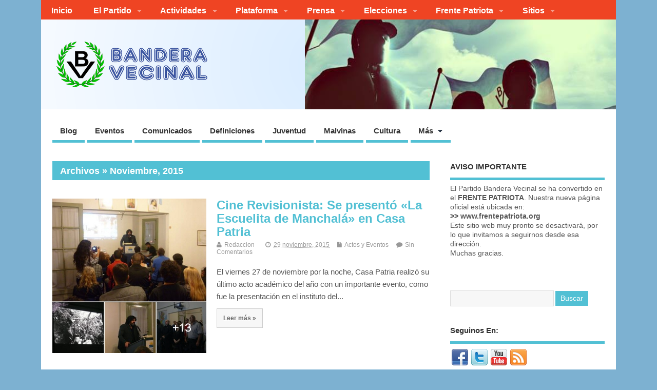

--- FILE ---
content_type: text/html; charset=UTF-8
request_url: https://www.banderavecinal.org/blog/2015/11/
body_size: 98337
content:
<!DOCTYPE html>
<!--[if lt IE 7 ]>	<html lang="en" class="no-js ie6"> <![endif]-->
<!--[if IE 7 ]>		<html lang="en" class="no-js ie7"> <![endif]-->
<!--[if IE 8 ]>		<html lang="en" class="no-js ie8"> <![endif]-->
<!--[if IE 9 ]>		<html lang="en" class="no-js ie9"> <![endif]-->
<!--[if (gt IE 9)|!(IE)]><!-->
<html lang="es" class="no-js"> <!--<![endif]-->
<head>

<meta charset="UTF-8" />



<link rel="profile" href="http://gmpg.org/xfn/11">


<title>noviembre | 2015 | Bandera Vecinal</title>


<!-- STYLESHEET INIT -->
<link href="https://www.banderavecinal.org/wp-content/themes/mesocolumn/style.css" rel="stylesheet" type="text/css" />

<!-- favicon.ico location -->

<link rel="pingback" href="https://www.banderavecinal.org/xmlrpc.php" />




<link rel='dns-prefetch' href='//platform.linkedin.com' />
<link rel='dns-prefetch' href='//fonts.googleapis.com' />
<link rel='dns-prefetch' href='//netdna.bootstrapcdn.com' />
<link rel='dns-prefetch' href='//s.w.org' />
<link rel="alternate" type="application/rss+xml" title="Bandera Vecinal &raquo; Feed" href="https://www.banderavecinal.org/feed/" />
<link rel="alternate" type="application/rss+xml" title="Bandera Vecinal &raquo; RSS de los comentarios" href="https://www.banderavecinal.org/comments/feed/" />
		<script type="text/javascript">
			window._wpemojiSettings = {"baseUrl":"https:\/\/s.w.org\/images\/core\/emoji\/11.2.0\/72x72\/","ext":".png","svgUrl":"https:\/\/s.w.org\/images\/core\/emoji\/11.2.0\/svg\/","svgExt":".svg","source":{"concatemoji":"https:\/\/www.banderavecinal.org\/wp-includes\/js\/wp-emoji-release.min.js?ver=5.1.19"}};
			!function(e,a,t){var n,r,o,i=a.createElement("canvas"),p=i.getContext&&i.getContext("2d");function s(e,t){var a=String.fromCharCode;p.clearRect(0,0,i.width,i.height),p.fillText(a.apply(this,e),0,0);e=i.toDataURL();return p.clearRect(0,0,i.width,i.height),p.fillText(a.apply(this,t),0,0),e===i.toDataURL()}function c(e){var t=a.createElement("script");t.src=e,t.defer=t.type="text/javascript",a.getElementsByTagName("head")[0].appendChild(t)}for(o=Array("flag","emoji"),t.supports={everything:!0,everythingExceptFlag:!0},r=0;r<o.length;r++)t.supports[o[r]]=function(e){if(!p||!p.fillText)return!1;switch(p.textBaseline="top",p.font="600 32px Arial",e){case"flag":return s([55356,56826,55356,56819],[55356,56826,8203,55356,56819])?!1:!s([55356,57332,56128,56423,56128,56418,56128,56421,56128,56430,56128,56423,56128,56447],[55356,57332,8203,56128,56423,8203,56128,56418,8203,56128,56421,8203,56128,56430,8203,56128,56423,8203,56128,56447]);case"emoji":return!s([55358,56760,9792,65039],[55358,56760,8203,9792,65039])}return!1}(o[r]),t.supports.everything=t.supports.everything&&t.supports[o[r]],"flag"!==o[r]&&(t.supports.everythingExceptFlag=t.supports.everythingExceptFlag&&t.supports[o[r]]);t.supports.everythingExceptFlag=t.supports.everythingExceptFlag&&!t.supports.flag,t.DOMReady=!1,t.readyCallback=function(){t.DOMReady=!0},t.supports.everything||(n=function(){t.readyCallback()},a.addEventListener?(a.addEventListener("DOMContentLoaded",n,!1),e.addEventListener("load",n,!1)):(e.attachEvent("onload",n),a.attachEvent("onreadystatechange",function(){"complete"===a.readyState&&t.readyCallback()})),(n=t.source||{}).concatemoji?c(n.concatemoji):n.wpemoji&&n.twemoji&&(c(n.twemoji),c(n.wpemoji)))}(window,document,window._wpemojiSettings);
		</script>
		<style type="text/css">
img.wp-smiley,
img.emoji {
	display: inline !important;
	border: none !important;
	box-shadow: none !important;
	height: 1em !important;
	width: 1em !important;
	margin: 0 .07em !important;
	vertical-align: -0.1em !important;
	background: none !important;
	padding: 0 !important;
}
</style>
	<link rel='stylesheet' id='fb_data_style-css'  href='http://www.banderavecinal.org/wp-content/plugins/feedburner-form/control/fbstyle.css?ver=5.1.19' type='text/css' media='all' />
<link rel='stylesheet' id='wp-block-library-css'  href='https://www.banderavecinal.org/wp-includes/css/dist/block-library/style.min.css?ver=5.1.19' type='text/css' media='all' />
<link rel='stylesheet' id='contact-form-7-css'  href='https://www.banderavecinal.org/wp-content/plugins/contact-form-7/includes/css/styles.css?ver=5.1.1' type='text/css' media='all' />
<link rel='stylesheet' id='dashicons-css'  href='https://www.banderavecinal.org/wp-includes/css/dashicons.min.css?ver=5.1.19' type='text/css' media='all' />
<link rel='stylesheet' id='post-views-counter-frontend-css'  href='https://www.banderavecinal.org/wp-content/plugins/post-views-counter/css/frontend.css?ver=1.2.14' type='text/css' media='all' />
<link rel='stylesheet' id='ub_adminbar_general_styles-css'  href='https://www.banderavecinal.org/wp-content/plugins/ultimate-branding/ultimate-branding-files/modules/custom-admin-bar-files/css/general.css?ver=1.0' type='text/css' media='all' />
<link rel='stylesheet' id='default_gwf-css'  href='http://fonts.googleapis.com/css?family=Open+Sans%3A400%2C400italic%2C600%2C600italic%2C700%2C700italic%2C300%2C300italic&#038;ver=5.1.19' type='text/css' media='all' />
<link rel='stylesheet' id='superfish-css'  href='https://www.banderavecinal.org/wp-content/themes/mesocolumn/lib/scripts/superfish-menu/css/superfish.css?ver=1.6.3' type='text/css' media='all' />
<link rel='stylesheet' id='tabber-css'  href='https://www.banderavecinal.org/wp-content/themes/mesocolumn/lib/scripts/tabber/tabber.css?ver=1.6.3' type='text/css' media='all' />
<link rel='stylesheet' id='font-awesome-css'  href='//netdna.bootstrapcdn.com/font-awesome/4.0.3/css/font-awesome.css?ver=1.6.3' type='text/css' media='all' />
<link rel='stylesheet' id='really_simple_share_style-css'  href='https://www.banderavecinal.org/wp-content/plugins/really-simple-facebook-twitter-share-buttons/style.css?ver=5.1.19' type='text/css' media='all' />
<script type='text/javascript' src='https://platform.linkedin.com/in.js?ver=5.1.19'></script>
<script type='text/javascript' src='https://www.banderavecinal.org/wp-includes/js/jquery/jquery.js?ver=1.12.4'></script>
<script type='text/javascript' src='https://www.banderavecinal.org/wp-includes/js/jquery/jquery-migrate.min.js?ver=1.4.1'></script>
<link rel='https://api.w.org/' href='https://www.banderavecinal.org/wp-json/' />
<link rel="EditURI" type="application/rsd+xml" title="RSD" href="https://www.banderavecinal.org/xmlrpc.php?rsd" />
<link rel="wlwmanifest" type="application/wlwmanifest+xml" href="https://www.banderavecinal.org/wp-includes/wlwmanifest.xml" /> 
<meta name="generator" content="WordPress 5.1.19" />
<!-- <meta name="NextGEN" version="3.1.17" /> -->
<script type="text/javascript">
        //<![CDATA[
        
      !function(d,s,id){var js,fjs=d.getElementsByTagName(s)[0];if(!d.getElementById(id)){js=d.createElement(s);js.id=id;js.src="https://platform.twitter.com/widgets.js";fjs.parentNode.insertBefore(js,fjs);}}(document,"script","twitter-wjs");
      
      window.___gcfg = {lang: "es"};
		  (function() {
		    var po = document.createElement("script"); po.type = "text/javascript"; po.async = true;
		    po.src = "https://apis.google.com/js/plusone.js";
		    var s = document.getElementsByTagName("script")[0]; s.parentNode.insertBefore(po, s);
		  })();
      
			(function(d){
				var pinit_already_loaded = false;
				if(document.getElementsByClassName && document.getElementsByTagName) {
					var pinit_class_tags = document.getElementsByClassName("really_simple_share_pinterest");
					for(i=0; i < pinit_class_tags.length; i++) {
						if(pinit_class_tags[i].getElementsByTagName("span").length > 0) {
							pinit_already_loaded = true;
						}	
					}
				}
				if (!pinit_already_loaded) {
				  var f = d.getElementsByTagName('SCRIPT')[0], p = d.createElement('SCRIPT');
				  p.type = 'text/javascript';
				  
				  p.async = true;
				  p.src = '//assets.pinterest.com/js/pinit.js';
				  f.parentNode.insertBefore(p, f);
				}
			}(document));
      
        //]]>
  		</script><style type='text/css' media='all'>.container-wrap, footer .ftop {float: left;margin: 0;padding: 2% 2% 0 2%;width: 96%;background-color:white;}
#header {background:white;}footer.footer-bottom {background:transparent none !important;}.fbottom {background-color: #52C0D4;color:#fff !important;width: 96%;margin: 0;padding: 0.6em 2% !important;}#siteinfo {margin:0 0 0 1.6em;}@media only screen and (min-width:300px) and (max-width:770px){.container-wrap, #custom footer .ftop {float: left;margin: 0;padding: 2% !important;width: 96% !important;background-color:white;}#custom-img-header {margin:0 0 2em;}}
body {font-family: 'Open Sans', sans-serif;font-weight: 400;}
#siteinfo div,h1,h2,h3,h4,h5,h6,.header-title,#main-navigation, #featured #featured-title, #cf .tinput, #wp-calendar caption,.flex-caption h1,#portfolio-filter li,.nivo-caption a.read-more,.form-submit #submit,.fbottom,ol.commentlist li div.comment-post-meta, .home-post span.post-category a,ul.tabbernav li a {font-family: 'Open Sans', sans-serif;font-weight: 600;}
#main-navigation, .sf-menu li a {font-family: 'Open Sans', sans-serif;font-weight: 600;}
#Gallerybox,#myGallery,#myGallerySet,#flickrGallery {height: 400px !important;}




#main-navigation li.menu-item-object-page.tn_page_color_176 a {border-bottom: 5px solid #e81717;}
#main-navigation ul.sf-menu li.menu-item-object-page.tn_page_color_176:hover {background-color: #e81717;}
#main-navigation .sf-menu li.menu-item-object-page.tn_page_color_176 a:hover {color: #fff !important;
background-color: #e81717;}
#main-navigation .sf-menu li.menu-item-object-page.tn_page_color_176 ul  {background-color: #e81717;background-image: none;}
#main-navigation .sf-menu li.menu-item-object-page.tn_page_color_176 ul li a:hover  {background-color: #b50000 !important;background-image: none;}
#custom #header-overlay a {color: #blank !important;text-decoration: none;}
#custom #siteinfo p#site-description {color: #blank !important;text-decoration: none;}
#header-overlay { float:left;width:100%;padding:0%;background: transparent url('https://www.banderavecinal.org/wp-content/uploads/2014/04/cropped-cabecera-1440x175-004.png') no-repeat center center; background-size: auto 175px; height:175px; }
@media only screen and (min-width:300px) and (max-width:770px){
#header-overlay { background-size: 100% auto; height:auto; }
}
.content, #right-sidebar { padding-top: 3em !important; }
</style><style type='text/css' media='screen'>.gravatar_recent_comment li, .twitterbox li { padding:0px; font-size: 1.025em; line-height:1.5em;  }
.gravatar_recent_comment span.author { font-weight:bold; }
.gravatar_recent_comment img { width:32px; height:32px; float:left; margin: 0 10px 0 0; }
ul.recent-postcat li {position:relative;border-bottom: 1px solid #EAEAEA;padding: 0 0 0.5em !important;margin: 0 0 1em !important;}
ul.recent-postcat li:last-child,ul.item-list li:last-child,.avatar-block li:last-child  { border-bottom: none;  }
ul.recent-postcat li .feat-post-meta { margin: 0px 0 0 75px; }
ul.recent-postcat li.has_no_thumb .feat-post-meta { margin: 0px; }
ul.recent-postcat img {background: white;padding: 5px;margin:0px;border: 1px solid #DDD;}
#custom #right-sidebar ul.recent-postcat li .feat-post-meta .feat-title {margin: 0;}
#custom #right-sidebar ul.recent-postcat li .feat-post-meta .feat-title {width: 100%;font-size: 1.05em; line-height:1.35em !important;font-weight: bold;}
ul.recent-postcat li .feat-post-meta small { font-size: 0.85em; padding:0; }
.bp-searchform {margin: 0px;padding: 5%;float: left;width: 90%;background: white;border: 1px solid #DDD;}
.bp-searchform label {display:none;}
#custom div.medium-thumb {margin:0 0 0.2em;width:99%;overflow:hidden;padding:0 !important;border:0 none !important;}
#custom div.medium-thumb p {text-align:center;margin:0;width:100%;padding:0;border:0 none;height:100%;overflow:hidden;}
#custom div.medium-thumb img {float:none;border:0 none;max-width:100%;margin:0 !important;padding:0 !important;}
ul.recent-postcat li.the-sidefeat-thumbnail img {padding:3px;}
ul.recent-postcat li.the-sidefeat-thumbnail img:hover {background:none;}
ul.recent-postcat li.the-sidefeat-medium .feat-post-meta {margin: 0;}
</style><style type="text/css" id="custom-background-css">
body.custom-background { background-color: #7db1d1; }
</style>
	
</head>

<body class="archive date custom-background chrome" id="custom">

<div class="product-with-desc secbody">

<div id="wrapper">

<div id="wrapper-main">

<div id="bodywrap" class="innerwrap">

<div id="bodycontent">

<!-- CONTAINER START -->
<section id="container">

<nav class="top-nav iegradient effect-1" id="top-navigation" role="navigation">
<div class="innerwrap">

<ul id="menu-menu-1" class="sf-menu"><li id='menu-item-5'  class="menu-item menu-item-type-custom menu-item-object-custom menu-item-home no_desc   "><a  href="http://www.banderavecinal.org/">Inicio</a></li>
<li id='menu-item-193'  class="menu-item menu-item-type-custom menu-item-object-custom menu-item-has-children no_desc   "><a  href="#">El Partido</a>
<ul class="sub-menu">
<li id='menu-item-197'  class="menu-item menu-item-type-post_type menu-item-object-page no_desc   "><a  href="https://www.banderavecinal.org/quienes-somos/">Quiénes Somos</a></li>
<li id='menu-item-1075'  class="menu-item menu-item-type-taxonomy menu-item-object-category no_desc   "><a  href="https://www.banderavecinal.org/blog/category/bv-nacional/">Orden Nacional</a></li>
<li id='menu-item-480'  class="menu-item menu-item-type-taxonomy menu-item-object-category menu-item-has-children no_desc   "><a  href="https://www.banderavecinal.org/blog/category/delegaciones/">Delegaciones</a>
	<ul class="sub-menu">
<li id='menu-item-1057'  class="menu-item menu-item-type-taxonomy menu-item-object-category no_desc   "><a  href="https://www.banderavecinal.org/blog/category/provincia-de-buenos-aires/">Provincia de Buenos Aires</a></li>
<li id='menu-item-1055'  class="menu-item menu-item-type-taxonomy menu-item-object-category no_desc   "><a  href="https://www.banderavecinal.org/blog/category/ciudad-de-buenos-aires/">Ciudad Autónoma de Bs. As.</a></li>
<li id='menu-item-4064'  class="menu-item menu-item-type-taxonomy menu-item-object-category no_desc   "><a  href="https://www.banderavecinal.org/blog/category/bv-santa-fe/">Santa Fe</a></li>
<li id='menu-item-4055'  class="menu-item menu-item-type-taxonomy menu-item-object-category no_desc   "><a  href="https://www.banderavecinal.org/blog/category/bv-tucuman/">Tucumán</a></li>
<li id='menu-item-1061'  class="menu-item menu-item-type-taxonomy menu-item-object-category no_desc   "><a  href="https://www.banderavecinal.org/blog/category/salta/">Salta</a></li>
<li id='menu-item-1079'  class="menu-item menu-item-type-taxonomy menu-item-object-category no_desc   "><a  href="https://www.banderavecinal.org/blog/category/mendoza-2/">Mendoza</a></li>
<li id='menu-item-1059'  class="menu-item menu-item-type-taxonomy menu-item-object-category no_desc   "><a  href="https://www.banderavecinal.org/blog/category/entre-rios-2/">Entre Ríos</a></li>
<li id='menu-item-1060'  class="menu-item menu-item-type-taxonomy menu-item-object-category no_desc   "><a  href="https://www.banderavecinal.org/blog/category/chubut-2/">Chubut</a></li>
<li id='menu-item-2839'  class="menu-item menu-item-type-taxonomy menu-item-object-category no_desc   "><a  href="https://www.banderavecinal.org/blog/category/cordoba/">Córdoba</a></li>
	</ul>
</li>
<li id='menu-item-444'  class="menu-item menu-item-type-taxonomy menu-item-object-category no_desc   "><a  href="https://www.banderavecinal.org/blog/category/legales/">Legales</a></li>
<li id='menu-item-13'  class="menu-item menu-item-type-post_type menu-item-object-page no_desc   "><a  href="https://www.banderavecinal.org/contacto/">Contacto</a></li>
</ul>
</li>
<li id='menu-item-74'  class="menu-item menu-item-type-custom menu-item-object-custom menu-item-has-children no_desc   "><a  href="#">Actividades</a>
<ul class="sub-menu">
<li id='menu-item-75'  class="menu-item menu-item-type-taxonomy menu-item-object-category no_desc   "><a  href="https://www.banderavecinal.org/blog/category/actos-y-eventos/">Actos y Eventos</a></li>
<li id='menu-item-1377'  class="menu-item menu-item-type-taxonomy menu-item-object-category no_desc   "><a  href="https://www.banderavecinal.org/blog/category/accion-comunitaria/">Acción Comunitaria</a></li>
<li id='menu-item-222'  class="menu-item menu-item-type-taxonomy menu-item-object-category no_desc   "><a  href="https://www.banderavecinal.org/blog/category/propaganda/">Mesas de Difusión</a></li>
</ul>
</li>
<li id='menu-item-165'  class="menu-item menu-item-type-custom menu-item-object-custom menu-item-has-children no_desc   "><a  href="#">Plataforma</a>
<ul class="sub-menu">
<li id='menu-item-178'  class="menu-item menu-item-type-post_type menu-item-object-page no_desc   "><a  href="https://www.banderavecinal.org/al-pueblo-argentino/">Al Pueblo Argentino</a></li>
<li id='menu-item-2956'  class="menu-item menu-item-type-custom menu-item-object-custom no_desc   "><a  href="http://www.banderavecinal.org/blog/2016/02/16/las-diez-propuestas-de-bandera-vecinal/">Las Diez Propuestas</a></li>
<li id='menu-item-3683'  class="menu-item menu-item-type-taxonomy menu-item-object-category no_desc   "><a  href="https://www.banderavecinal.org/blog/category/definiciones/">Definiciones</a></li>
</ul>
</li>
<li id='menu-item-72'  class="menu-item menu-item-type-custom menu-item-object-custom menu-item-has-children no_desc   "><a  href="#">Prensa</a>
<ul class="sub-menu">
<li id='menu-item-152'  class="menu-item menu-item-type-taxonomy menu-item-object-category no_desc   "><a  href="https://www.banderavecinal.org/blog/category/comunicados/">Comunicados</a></li>
<li id='menu-item-235'  class="menu-item menu-item-type-taxonomy menu-item-object-category no_desc   "><a  href="https://www.banderavecinal.org/blog/category/repercusiones/">Repercusiones</a></li>
<li id='menu-item-242'  class="menu-item menu-item-type-taxonomy menu-item-object-category no_desc   "><a  href="https://www.banderavecinal.org/blog/category/videos/">Videos</a></li>
<li id='menu-item-73'  class="menu-item menu-item-type-taxonomy menu-item-object-category no_desc   "><a  href="https://www.banderavecinal.org/blog/category/radio/">Radio</a></li>
</ul>
</li>
<li id='menu-item-204'  class="menu-item menu-item-type-custom menu-item-object-custom menu-item-has-children no_desc   "><a  href="#">Elecciones</a>
<ul class="sub-menu">
<li id='menu-item-4685'  class="menu-item menu-item-type-taxonomy menu-item-object-category no_desc   "><a  href="https://www.banderavecinal.org/blog/category/elecciones-2019/">Elecciones 2019</a></li>
<li id='menu-item-3684'  class="menu-item menu-item-type-taxonomy menu-item-object-category no_desc   "><a  href="https://www.banderavecinal.org/blog/category/elecciones-2017/">Elecciones 2017</a></li>
<li id='menu-item-1378'  class="menu-item menu-item-type-taxonomy menu-item-object-category no_desc   "><a  href="https://www.banderavecinal.org/blog/category/elecciones-2015-2/">Elecciones 2015</a></li>
<li id='menu-item-1981'  class="menu-item menu-item-type-taxonomy menu-item-object-category no_desc   "><a  href="https://www.banderavecinal.org/blog/category/elecciones-2015-caba/">Elecciones 2015 CABA</a></li>
<li id='menu-item-2100'  class="menu-item menu-item-type-taxonomy menu-item-object-category no_desc   "><a  href="https://www.banderavecinal.org/blog/category/elecciones-2015-pcia-bs-as/">Elecciones 2015 Pcia. Bs.As.</a></li>
<li id='menu-item-207'  class="menu-item menu-item-type-taxonomy menu-item-object-category no_desc   "><a  href="https://www.banderavecinal.org/blog/category/elecciones-2013-caba/">Elecciones 2013 CABA</a></li>
<li id='menu-item-395'  class="menu-item menu-item-type-taxonomy menu-item-object-category no_desc   "><a  href="https://www.banderavecinal.org/blog/category/elecciones-2013-pcia-bs-as/">Elecciones 2013 Pcia. Bs.As.</a></li>
</ul>
</li>
<li id='menu-item-4004'  class="menu-item menu-item-type-custom menu-item-object-custom menu-item-has-children no_desc   "><a  href="#">Frente Patriota</a>
<ul class="sub-menu">
<li id='menu-item-4683'  class="menu-item menu-item-type-taxonomy menu-item-object-category no_desc   "><a  href="https://www.banderavecinal.org/blog/category/frente-patriota/">Últimas Novedades</a></li>
<li id='menu-item-4005'  class="menu-item menu-item-type-custom menu-item-object-custom no_desc   "><a  href="http://www.banderavecinal.org/blog/2017/06/14/el-frente-patriota-bandera-vecinal-se-oficializo-ante-la-justicia-electoral-bonaerense/">Oficialización del FPBV</a></li>
</ul>
</li>
<li id='menu-item-77'  class="menu-item menu-item-type-custom menu-item-object-custom menu-item-has-children no_desc   "><a  href="#">Sitios</a>
<ul class="sub-menu">
<li id='menu-item-4777'  class="menu-item menu-item-type-custom menu-item-object-custom no_desc   "><a  target="_blank" href="https://frentepatriota.org">Frente Patriota</a></li>
<li id='menu-item-189'  class="menu-item menu-item-type-custom menu-item-object-custom no_desc   "><a  target="_blank" href="https://twitter.com/biondiniar">Biondini en Twitter</a></li>
<li id='menu-item-1077'  class="menu-item menu-item-type-custom menu-item-object-custom no_desc   "><a  target="_blank" href="http://www.casapatria.org">Casa Patria</a></li>
<li id='menu-item-3142'  class="menu-item menu-item-type-custom menu-item-object-custom no_desc   "><a  target="_blank" href="http://www.radioan24.com">Radio AN24</a></li>
<li id='menu-item-2586'  class="menu-item menu-item-type-custom menu-item-object-custom no_desc   "><a  target="_blank" href="http://periodicobandera.com.ar">Periódico Bandera</a></li>
</ul>
</li>
</ul>

<div id="mobile-nav">
<p class="select-pri">
Select Page: <script type="text/javascript">
 jQuery(document).ready(function(jQuery){
  jQuery("select#top-dropdown").change(function(){
    window.location.href = jQuery(this).val();
  });
 });
</script><select name="top-dropdown" id="top-dropdown"><option>Where to?</option><option value='http://www.banderavecinal.org/'>Inicio</option>
<option value='#'>El Partido</option>

	<option value='https://www.banderavecinal.org/quienes-somos/'>&nbsp;-- Quiénes Somos</option>
	<option value='https://www.banderavecinal.org/blog/category/bv-nacional/'>&nbsp;-- Orden Nacional</option>
	<option value='https://www.banderavecinal.org/blog/category/delegaciones/'>&nbsp;-- Delegaciones</option>
	
		<option value='https://www.banderavecinal.org/blog/category/provincia-de-buenos-aires/'>&nbsp;&nbsp;&nbsp;&nbsp;&nbsp;-- Provincia de Buenos Aires</option>
		<option value='https://www.banderavecinal.org/blog/category/ciudad-de-buenos-aires/'>&nbsp;&nbsp;&nbsp;&nbsp;&nbsp;-- Ciudad Autónoma de Bs. As.</option>
		<option value='https://www.banderavecinal.org/blog/category/bv-santa-fe/'>&nbsp;&nbsp;&nbsp;&nbsp;&nbsp;-- Santa Fe</option>
		<option value='https://www.banderavecinal.org/blog/category/bv-tucuman/'>&nbsp;&nbsp;&nbsp;&nbsp;&nbsp;-- Tucumán</option>
		<option value='https://www.banderavecinal.org/blog/category/salta/'>&nbsp;&nbsp;&nbsp;&nbsp;&nbsp;-- Salta</option>
		<option value='https://www.banderavecinal.org/blog/category/mendoza-2/'>&nbsp;&nbsp;&nbsp;&nbsp;&nbsp;-- Mendoza</option>
		<option value='https://www.banderavecinal.org/blog/category/entre-rios-2/'>&nbsp;&nbsp;&nbsp;&nbsp;&nbsp;-- Entre Ríos</option>
		<option value='https://www.banderavecinal.org/blog/category/chubut-2/'>&nbsp;&nbsp;&nbsp;&nbsp;&nbsp;-- Chubut</option>
		<option value='https://www.banderavecinal.org/blog/category/cordoba/'>&nbsp;&nbsp;&nbsp;&nbsp;&nbsp;-- Córdoba</option>
	

	<option value='https://www.banderavecinal.org/blog/category/legales/'>&nbsp;-- Legales</option>
	<option value='https://www.banderavecinal.org/contacto/'>&nbsp;-- Contacto</option>


<option value='#'>Actividades</option>

	<option value='https://www.banderavecinal.org/blog/category/actos-y-eventos/'>&nbsp;-- Actos y Eventos</option>
	<option value='https://www.banderavecinal.org/blog/category/accion-comunitaria/'>&nbsp;-- Acción Comunitaria</option>
	<option value='https://www.banderavecinal.org/blog/category/propaganda/'>&nbsp;-- Mesas de Difusión</option>


<option value='#'>Plataforma</option>

	<option value='https://www.banderavecinal.org/al-pueblo-argentino/'>&nbsp;-- Al Pueblo Argentino</option>
	<option value='http://www.banderavecinal.org/blog/2016/02/16/las-diez-propuestas-de-bandera-vecinal/'>&nbsp;-- Las Diez Propuestas</option>
	<option value='https://www.banderavecinal.org/blog/category/definiciones/'>&nbsp;-- Definiciones</option>


<option value='#'>Prensa</option>

	<option value='https://www.banderavecinal.org/blog/category/comunicados/'>&nbsp;-- Comunicados</option>
	<option value='https://www.banderavecinal.org/blog/category/repercusiones/'>&nbsp;-- Repercusiones</option>
	<option value='https://www.banderavecinal.org/blog/category/videos/'>&nbsp;-- Videos</option>
	<option value='https://www.banderavecinal.org/blog/category/radio/'>&nbsp;-- Radio</option>


<option value='#'>Elecciones</option>

	<option value='https://www.banderavecinal.org/blog/category/elecciones-2019/'>&nbsp;-- Elecciones 2019</option>
	<option value='https://www.banderavecinal.org/blog/category/elecciones-2017/'>&nbsp;-- Elecciones 2017</option>
	<option value='https://www.banderavecinal.org/blog/category/elecciones-2015-2/'>&nbsp;-- Elecciones 2015</option>
	<option value='https://www.banderavecinal.org/blog/category/elecciones-2015-caba/'>&nbsp;-- Elecciones 2015 CABA</option>
	<option value='https://www.banderavecinal.org/blog/category/elecciones-2015-pcia-bs-as/'>&nbsp;-- Elecciones 2015 Pcia. Bs.As.</option>
	<option value='https://www.banderavecinal.org/blog/category/elecciones-2013-caba/'>&nbsp;-- Elecciones 2013 CABA</option>
	<option value='https://www.banderavecinal.org/blog/category/elecciones-2013-pcia-bs-as/'>&nbsp;-- Elecciones 2013 Pcia. Bs.As.</option>


<option value='#'>Frente Patriota</option>

	<option value='https://www.banderavecinal.org/blog/category/frente-patriota/'>&nbsp;-- Últimas Novedades</option>
	<option value='http://www.banderavecinal.org/blog/2017/06/14/el-frente-patriota-bandera-vecinal-se-oficializo-ante-la-justicia-electoral-bonaerense/'>&nbsp;-- Oficialización del FPBV</option>


<option value='#'>Sitios</option>

	<option value='https://frentepatriota.org'>&nbsp;-- Frente Patriota</option>
	<option value='https://twitter.com/biondiniar'>&nbsp;-- Biondini en Twitter</option>
	<option value='http://www.casapatria.org'>&nbsp;-- Casa Patria</option>
	<option value='http://www.radioan24.com'>&nbsp;-- Radio AN24</option>
	<option value='http://periodicobandera.com.ar'>&nbsp;-- Periódico Bandera</option>


</select></p>

<p class="select-pri sec">
Select Category: <script type="text/javascript">
 jQuery(document).ready(function(jQuery){
  jQuery("select#main-dropdown").change(function(){
    window.location.href = jQuery(this).val();
  });
 });
</script><select name="main-dropdown" id="main-dropdown"><option>Where to?</option><option value='https://www.banderavecinal.org/blog/category/noticias/'>Blog</option>
<option value='https://www.banderavecinal.org/blog/category/actos-y-eventos/'>Eventos</option>
<option value='https://www.banderavecinal.org/blog/category/comunicados/'>Comunicados</option>
<option value='https://www.banderavecinal.org/blog/category/definiciones/'>Definiciones</option>
<option value='https://www.banderavecinal.org/blog/category/juventud/'>Juventud</option>
<option value='https://www.banderavecinal.org/blog/category/malvinas/'>Malvinas</option>
<option value='https://www.banderavecinal.org/blog/category/culturayeducacion/'>Cultura</option>
<option value='#'>Más</option>

	<option value='https://www.banderavecinal.org/blog/category/multimedia/'>&nbsp;-- Audio y Videos</option>
	<option value='https://www.banderavecinal.org/blog/category/internacionales/'>&nbsp;-- Internacionales</option>
	<option value='https://www.banderavecinal.org/blog/category/legales/'>&nbsp;-- Legales</option>
	<option value='https://www.banderavecinal.org/blog/category/redes-sociales/'>&nbsp;-- Redes Sociales</option>


</select></p>
</div>

</div>
</nav>

<!-- HEADER START -->
<header class="iegradient" id="header" role="banner">

<div id="header-overlay" class="header-inner">
<div class="innerwrap">

<div class="header-overlay-on" id="siteinfo">

<a href="https://www.banderavecinal.org/" title="Bandera Vecinal"><img src="http://www.banderavecinal.org/wp-content/uploads/2015/02/logo-oficial-final-completo-305x100-bandera.gif" alt="Bandera Vecinal" /></a>
<span class="header-seo-span">
<h1 ><a href="https://www.banderavecinal.org/" title="Bandera Vecinal" rel="home">Bandera Vecinal</a></h1 ><p id="site-description">www.banderavecinal.org</p>
</span>

</div>
<!-- SITEINFO END -->



</div>
</div>
<!-- end header-inner -->
</header>
<!-- HEADER END -->


<div class="container-wrap">

<!-- NAVIGATION START -->
<nav class="main-nav iegradient" id="main-navigation" role="navigation">
<div class="innerwrap">
<ul id="menu-menu-4" class="sf-menu"><li id='menu-item-2760'  class="menu-item menu-item-type-taxonomy menu-item-object-category no_desc   "><a  href="https://www.banderavecinal.org/blog/category/noticias/">Blog</a></li>
<li id='menu-item-727'  class="menu-item menu-item-type-taxonomy menu-item-object-category no_desc   "><a  href="https://www.banderavecinal.org/blog/category/actos-y-eventos/">Eventos</a></li>
<li id='menu-item-1898'  class="menu-item menu-item-type-taxonomy menu-item-object-category no_desc   "><a  href="https://www.banderavecinal.org/blog/category/comunicados/">Comunicados</a></li>
<li id='menu-item-724'  class="menu-item menu-item-type-taxonomy menu-item-object-category no_desc   "><a  href="https://www.banderavecinal.org/blog/category/definiciones/">Definiciones</a></li>
<li id='menu-item-720'  class="menu-item menu-item-type-taxonomy menu-item-object-category no_desc   "><a  href="https://www.banderavecinal.org/blog/category/juventud/">Juventud</a></li>
<li id='menu-item-438'  class="menu-item menu-item-type-taxonomy menu-item-object-category no_desc   "><a  href="https://www.banderavecinal.org/blog/category/malvinas/">Malvinas</a></li>
<li id='menu-item-721'  class="menu-item menu-item-type-taxonomy menu-item-object-category no_desc   "><a  href="https://www.banderavecinal.org/blog/category/culturayeducacion/">Cultura</a></li>
<li id='menu-item-1899'  class="menu-item menu-item-type-custom menu-item-object-custom menu-item-has-children no_desc   "><a  href="#">Más</a>
<ul class="sub-menu">
<li id='menu-item-723'  class="menu-item menu-item-type-taxonomy menu-item-object-category no_desc   "><a  href="https://www.banderavecinal.org/blog/category/multimedia/">Audio y Videos</a></li>
<li id='menu-item-2761'  class="menu-item menu-item-type-taxonomy menu-item-object-category no_desc   "><a  href="https://www.banderavecinal.org/blog/category/internacionales/">Internacionales</a></li>
<li id='menu-item-2762'  class="menu-item menu-item-type-taxonomy menu-item-object-category no_desc   "><a  href="https://www.banderavecinal.org/blog/category/legales/">Legales</a></li>
<li id='menu-item-434'  class="menu-item menu-item-type-taxonomy menu-item-object-category no_desc   "><a  href="https://www.banderavecinal.org/blog/category/redes-sociales/">Redes Sociales</a></li>
</ul>
</li>
</ul></div>
</nav>
<!-- NAVIGATION END -->







<!-- CONTENT START -->
<div class="content">
<div class="content-inner">


<!-- POST ENTRY START -->
<div id="post-entry" class="archive_tn_cat_color_">
<section class="post-entry-inner">


<h2 class="inarchive effect-1 header-title">
Archivos &raquo; noviembre, 2015</h2>




<!-- POST START -->
<article class="alt-post post-2531 post type-post status-publish format-standard hentry category-actos-y-eventos category-alejandro-carlos-biondini category-casa-patria category-cine category-ciudad-de-buenos-aires category-culturayeducacion category-derechos-humanos category-historia category-kalki category-noticias category-portada category-titulares tag-28-de-mayo-de-1975 tag-combate-de-manchala tag-ejercito-revolucionario-del-pueblo tag-erp tag-la-escuelita-de-manchala tag-operativo-independencia tag-sandro-rojas-filartiga tag-soldados tag-subversion tag-terrorismo tag-tucuman has_thumb" id="post-2531">

<div class='post-thumb in-archive'><a href="https://www.banderavecinal.org/blog/2015/11/29/se-presento-la-escuelita-de-manchala-en-casa-patria/" title="Cine Revisionista: Se presentó «La Escuelita de Manchalá» en Casa Patria"><img width='300' height='300' class='alignleft img-is-medium' src='http://www.banderavecinal.org/wp-content/uploads/2015/11/casapatria-laescuelitademanchala.jpg' alt='Actos y Eventos' title='Cine Revisionista: Se presentó «La Escuelita de Manchalá» en Casa Patria' /></a></div>
<div class="post-right">
<h2 class="post-title entry-title"><a href="https://www.banderavecinal.org/blog/2015/11/29/se-presento-la-escuelita-de-manchala-en-casa-patria/" rel="bookmark" title="Cine Revisionista: Se presentó «La Escuelita de Manchalá» en Casa Patria">Cine Revisionista: Se presentó «La Escuelita de Manchalá» en Casa Patria</a></h2>
<div class="post-meta the-icons pmeta-alt">
<span class="post-author vcard"><i class="fa fa-user"></i><a class="url fn n" href="https://www.banderavecinal.org/blog/author/redaccion/" title="Posts by Redaccion" rel="author">Redaccion</a></span>
&nbsp;&nbsp;&nbsp;&nbsp;&nbsp;

<span class="entry-date"><i class="fa fa-clock-o"></i><abbr class="published" title="2015-11-29T23:10:47-03:00">29 noviembre, 2015</abbr></span>
<span class="meta-no-display"><a href="https://www.banderavecinal.org/blog/2015/11/29/se-presento-la-escuelita-de-manchala-en-casa-patria/" rel="bookmark">Cine Revisionista: Se presentó «La Escuelita de Manchalá» en Casa Patria</a></span><span class="date updated meta-no-display">2015-11-30T05:54:49-03:00</span>

&nbsp;&nbsp;&nbsp;&nbsp;<span class="post-category"><i class="fa fa-file"></i><a rel="category tag" href="https://www.banderavecinal.org/blog/category/actos-y-eventos/" title="View all posts in Actos y Eventos" >Actos y Eventos</a></span>
&nbsp;&nbsp;&nbsp;&nbsp;<span class="post-comment"><i class="fa fa-comment"></i><a href="https://www.banderavecinal.org/blog/2015/11/29/se-presento-la-escuelita-de-manchala-en-casa-patria/#respond">Sin Comentarios</a></span>
</div>

<div class="post-content">
<div class="entry-content">El viernes 27 de noviembre por la noche, Casa Patria realizó su último acto académico del año con un importante evento, como fue la presentación en el instituto del...</div>
<div class="post-more"><a href="https://www.banderavecinal.org/blog/2015/11/29/se-presento-la-escuelita-de-manchala-en-casa-patria/" title="Cine Revisionista: Se presentó «La Escuelita de Manchalá» en Casa Patria">Leer más »</a></div></div>


</div>
</article>
<!-- POST END -->






<!-- POST START -->
<article class="post-2514 post type-post status-publish format-standard has-post-thumbnail hentry category-bv-nacional category-comunicados category-definiciones category-elecciones category-noticias category-portada category-prensa category-titulares tag-balotaje tag-mauricio-macri tag-presidente-2015 has_thumb" id="post-2514">

<div class='post-thumb in-archive'><a href="https://www.banderavecinal.org/blog/2015/11/22/el-nacionalismo-ante-el-triunfo-de-macri/" title="Comunicado: El Nacionalismo ante el triunfo de Macri"><img width='300' height='300' class='alignleft img-is-medium' src='https://www.banderavecinal.org/wp-content/uploads/2015/04/bv-300x279.jpg' alt='BV Nacional' title='Comunicado: El Nacionalismo ante el triunfo de Macri' /></a></div>
<div class="post-right">
<h2 class="post-title entry-title"><a href="https://www.banderavecinal.org/blog/2015/11/22/el-nacionalismo-ante-el-triunfo-de-macri/" rel="bookmark" title="Comunicado: El Nacionalismo ante el triunfo de Macri">Comunicado: El Nacionalismo ante el triunfo de Macri</a></h2>
<div class="post-meta the-icons pmeta-alt">
<span class="post-author vcard"><i class="fa fa-user"></i><a class="url fn n" href="https://www.banderavecinal.org/blog/author/redaccion/" title="Posts by Redaccion" rel="author">Redaccion</a></span>
&nbsp;&nbsp;&nbsp;&nbsp;&nbsp;

<span class="entry-date"><i class="fa fa-clock-o"></i><abbr class="published" title="2015-11-22T21:17:18-03:00">22 noviembre, 2015</abbr></span>
<span class="meta-no-display"><a href="https://www.banderavecinal.org/blog/2015/11/22/el-nacionalismo-ante-el-triunfo-de-macri/" rel="bookmark">Comunicado: El Nacionalismo ante el triunfo de Macri</a></span><span class="date updated meta-no-display">2015-11-22T22:22:52-03:00</span>

&nbsp;&nbsp;&nbsp;&nbsp;<span class="post-category"><i class="fa fa-file"></i><a rel="category tag" href="https://www.banderavecinal.org/blog/category/bv-nacional/" title="View all posts in BV Nacional" >BV Nacional</a></span>
&nbsp;&nbsp;&nbsp;&nbsp;<span class="post-comment"><i class="fa fa-comment"></i><a href="https://www.banderavecinal.org/blog/2015/11/22/el-nacionalismo-ante-el-triunfo-de-macri/#comments">1 Comentario</a></span>
</div>

<div class="post-content">
<div class="entry-content">(22.11.15) &#8211; El Partido Bandera Vecinal, frente al resultado del balotaje de este domingo que consagró como nuevo Presidente de la República a Mauricio Macri expresa, en primer término,...</div>
<div class="post-more"><a href="https://www.banderavecinal.org/blog/2015/11/22/el-nacionalismo-ante-el-triunfo-de-macri/" title="Comunicado: El Nacionalismo ante el triunfo de Macri">Leer más »</a></div></div>


</div>
</article>
<!-- POST END -->






<!-- POST START -->
<article class="alt-post post-2505 post type-post status-publish format-standard has-post-thumbnail hentry category-comunicados category-delegaciones category-destacados category-la-plata category-noticias category-portada category-prensa category-provincia-de-buenos-aires tag-leonardo-girod tag-punto-de-apoyo has_thumb" id="post-2505">

<div class='post-thumb in-archive'><a href="https://www.banderavecinal.org/blog/2015/11/21/la-plata-bandera-vecinal-constituye-su-punto-de-apoyo-oficial-en-la-capital-bonaerense/" title="La Plata: Bandera Vecinal constituye su Punto de Apoyo oficial en la Capital bonaerense"><img width='300' height='300' class='alignleft img-is-medium' src='https://www.banderavecinal.org/wp-content/uploads/2015/11/laplata-girod-biondini-web-300x183.jpg' alt='Comunicados' title='La Plata: Bandera Vecinal constituye su Punto de Apoyo oficial en la Capital bonaerense' /></a></div>
<div class="post-right">
<h2 class="post-title entry-title"><a href="https://www.banderavecinal.org/blog/2015/11/21/la-plata-bandera-vecinal-constituye-su-punto-de-apoyo-oficial-en-la-capital-bonaerense/" rel="bookmark" title="La Plata: Bandera Vecinal constituye su Punto de Apoyo oficial en la Capital bonaerense">La Plata: Bandera Vecinal constituye su Punto de Apoyo oficial en la Capital bonaerense</a></h2>
<div class="post-meta the-icons pmeta-alt">
<span class="post-author vcard"><i class="fa fa-user"></i><a class="url fn n" href="https://www.banderavecinal.org/blog/author/redaccion/" title="Posts by Redaccion" rel="author">Redaccion</a></span>
&nbsp;&nbsp;&nbsp;&nbsp;&nbsp;

<span class="entry-date"><i class="fa fa-clock-o"></i><abbr class="published" title="2015-11-21T17:10:23-03:00">21 noviembre, 2015</abbr></span>
<span class="meta-no-display"><a href="https://www.banderavecinal.org/blog/2015/11/21/la-plata-bandera-vecinal-constituye-su-punto-de-apoyo-oficial-en-la-capital-bonaerense/" rel="bookmark">La Plata: Bandera Vecinal constituye su Punto de Apoyo oficial en la Capital bonaerense</a></span><span class="date updated meta-no-display">2015-11-22T21:57:37-03:00</span>

&nbsp;&nbsp;&nbsp;&nbsp;<span class="post-category"><i class="fa fa-file"></i><a rel="category tag" href="https://www.banderavecinal.org/blog/category/comunicados/" title="View all posts in Comunicados" >Comunicados</a></span>
&nbsp;&nbsp;&nbsp;&nbsp;<span class="post-comment"><i class="fa fa-comment"></i><a href="https://www.banderavecinal.org/blog/2015/11/21/la-plata-bandera-vecinal-constituye-su-punto-de-apoyo-oficial-en-la-capital-bonaerense/#respond">Sin Comentarios</a></span>
</div>

<div class="post-content">
<div class="entry-content">Informamos que el Partido Bandera Vecinal constituyó su Punto de Apoyo oficial en la Ciudad de La Plata. El mismo está a cargo del Compañero Leonardo Girod, quien ya...</div>
<div class="post-more"><a href="https://www.banderavecinal.org/blog/2015/11/21/la-plata-bandera-vecinal-constituye-su-punto-de-apoyo-oficial-en-la-capital-bonaerense/" title="La Plata: Bandera Vecinal constituye su Punto de Apoyo oficial en la Capital bonaerense">Leer más »</a></div></div>


</div>
</article>
<!-- POST END -->






<!-- POST START -->
<article class="post-2511 post type-post status-publish format-standard has-post-thumbnail hentry category-bv-nacional category-fotos category-historia category-noticias category-titulares tag-alejandro-carlos-biondini tag-alicia-maria-quinodoz tag-americo-ott tag-dona-pilar-franco-bahamonde tag-francisco-franco tag-juan-domingo-peron tag-kalki tag-peronismo has_thumb" id="post-2511">

<div class='post-thumb in-archive'><a href="https://www.banderavecinal.org/blog/2015/11/19/el-kalki-desconocido-entrega-n-1/" title="El Kalki Desconocido (entrega n° 1)"><img width='300' height='300' class='alignleft img-is-medium' src='https://www.banderavecinal.org/wp-content/uploads/2015/11/Kalki-con-Pilar-Franco-01-300x187.png' alt='BV Nacional' title='El Kalki Desconocido (entrega n° 1)' /></a></div>
<div class="post-right">
<h2 class="post-title entry-title"><a href="https://www.banderavecinal.org/blog/2015/11/19/el-kalki-desconocido-entrega-n-1/" rel="bookmark" title="El Kalki Desconocido (entrega n° 1)">El Kalki Desconocido (entrega n° 1)</a></h2>
<div class="post-meta the-icons pmeta-alt">
<span class="post-author vcard"><i class="fa fa-user"></i><a class="url fn n" href="https://www.banderavecinal.org/blog/author/redaccion/" title="Posts by Redaccion" rel="author">Redaccion</a></span>
&nbsp;&nbsp;&nbsp;&nbsp;&nbsp;

<span class="entry-date"><i class="fa fa-clock-o"></i><abbr class="published" title="2015-11-19T20:33:54-03:00">19 noviembre, 2015</abbr></span>
<span class="meta-no-display"><a href="https://www.banderavecinal.org/blog/2015/11/19/el-kalki-desconocido-entrega-n-1/" rel="bookmark">El Kalki Desconocido (entrega n° 1)</a></span><span class="date updated meta-no-display">2016-10-01T17:16:01-03:00</span>

&nbsp;&nbsp;&nbsp;&nbsp;<span class="post-category"><i class="fa fa-file"></i><a rel="category tag" href="https://www.banderavecinal.org/blog/category/bv-nacional/" title="View all posts in BV Nacional" >BV Nacional</a></span>
&nbsp;&nbsp;&nbsp;&nbsp;<span class="post-comment"><i class="fa fa-comment"></i><a href="https://www.banderavecinal.org/blog/2015/11/19/el-kalki-desconocido-entrega-n-1/#respond">Sin Comentarios</a></span>
</div>

<div class="post-content">
<div class="entry-content">Colección de algunas fotos privadas e inéditas de nuestro Líder, Alejandro Carlos BIONDINI (Kalki), a quien agradecemos la posibilidad de irlas publicando una a una en este espacio. En...</div>
<div class="post-more"><a href="https://www.banderavecinal.org/blog/2015/11/19/el-kalki-desconocido-entrega-n-1/" title="El Kalki Desconocido (entrega n° 1)">Leer más »</a></div></div>


</div>
</article>
<!-- POST END -->






<!-- POST START -->
<article class="alt-post post-2501 post type-post status-publish format-standard hentry category-accion-comunitaria category-culturayeducacion category-moron-provincia-de-buenos-aires category-noticias category-portada category-prensa category-provincia-de-buenos-aires category-sociedad category-titulares tag-bandera-vecinal-moron tag-castelar tag-escuelas has_thumb" id="post-2501">

<div class='post-thumb in-archive'><a href="https://www.banderavecinal.org/blog/2015/11/16/companeros-de-bandera-vecinal-moron-colaboraron-con-dos-escuelas/" title="Compañeros de Bandera Vecinal Morón colaboraron con dos escuelas"><img width='300' height='300' class='alignleft img-is-medium' src='http://www.banderavecinal.org/wp-content/uploads/2015/11/banderavecinal-moron-escuelas.jpg' alt='Acción Comunitaria' title='Compañeros de Bandera Vecinal Morón colaboraron con dos escuelas' /></a></div>
<div class="post-right">
<h2 class="post-title entry-title"><a href="https://www.banderavecinal.org/blog/2015/11/16/companeros-de-bandera-vecinal-moron-colaboraron-con-dos-escuelas/" rel="bookmark" title="Compañeros de Bandera Vecinal Morón colaboraron con dos escuelas">Compañeros de Bandera Vecinal Morón colaboraron con dos escuelas</a></h2>
<div class="post-meta the-icons pmeta-alt">
<span class="post-author vcard"><i class="fa fa-user"></i><a class="url fn n" href="https://www.banderavecinal.org/blog/author/redaccion/" title="Posts by Redaccion" rel="author">Redaccion</a></span>
&nbsp;&nbsp;&nbsp;&nbsp;&nbsp;

<span class="entry-date"><i class="fa fa-clock-o"></i><abbr class="published" title="2015-11-16T23:32:42-03:00">16 noviembre, 2015</abbr></span>
<span class="meta-no-display"><a href="https://www.banderavecinal.org/blog/2015/11/16/companeros-de-bandera-vecinal-moron-colaboraron-con-dos-escuelas/" rel="bookmark">Compañeros de Bandera Vecinal Morón colaboraron con dos escuelas</a></span><span class="date updated meta-no-display">2015-11-21T19:57:43-03:00</span>

&nbsp;&nbsp;&nbsp;&nbsp;<span class="post-category"><i class="fa fa-file"></i><a rel="category tag" href="https://www.banderavecinal.org/blog/category/accion-comunitaria/" title="View all posts in Acción Comunitaria" >Acción Comunitaria</a></span>
&nbsp;&nbsp;&nbsp;&nbsp;<span class="post-comment"><i class="fa fa-comment"></i><a href="https://www.banderavecinal.org/blog/2015/11/16/companeros-de-bandera-vecinal-moron-colaboraron-con-dos-escuelas/#respond">Sin Comentarios</a></span>
</div>

<div class="post-content">
<div class="entry-content">&nbsp; » Ver album de fotos en la página oficial de Bandera Vecinal Morón en Facebook El pasado sábado 14 de noviembre, integrantes del Partido Bandera Vecinal en el...</div>
<div class="post-more"><a href="https://www.banderavecinal.org/blog/2015/11/16/companeros-de-bandera-vecinal-moron-colaboraron-con-dos-escuelas/" title="Compañeros de Bandera Vecinal Morón colaboraron con dos escuelas">Leer más »</a></div></div>


</div>
</article>
<!-- POST END -->






<!-- POST START -->
<article class="post-2497 post type-post status-publish format-standard hentry category-comunicados category-definiciones category-denuncias category-destacados category-elecciones category-elecciones-2015-2 category-noticias category-portada category-prensa tag-argentina-debate tag-balotaje tag-daniel-scioli tag-debate-presidencial tag-mauricio-macri has_thumb" id="post-2497">

<div class='post-thumb in-archive'><a href="https://www.banderavecinal.org/blog/2015/11/15/debate-presidencial-la-falta-de-respuestas-como-estandarte/" title="Debate presidencial: La falta de respuestas como estandarte"><img width='300' height='300' class='alignleft img-is-medium' src='http://www.banderavecinal.org/wp-content/uploads/2015/11/debate.jpg' alt='Comunicados' title='Debate presidencial: La falta de respuestas como estandarte' /></a></div>
<div class="post-right">
<h2 class="post-title entry-title"><a href="https://www.banderavecinal.org/blog/2015/11/15/debate-presidencial-la-falta-de-respuestas-como-estandarte/" rel="bookmark" title="Debate presidencial: La falta de respuestas como estandarte">Debate presidencial: La falta de respuestas como estandarte</a></h2>
<div class="post-meta the-icons pmeta-alt">
<span class="post-author vcard"><i class="fa fa-user"></i><a class="url fn n" href="https://www.banderavecinal.org/blog/author/redaccion/" title="Posts by Redaccion" rel="author">Redaccion</a></span>
&nbsp;&nbsp;&nbsp;&nbsp;&nbsp;

<span class="entry-date"><i class="fa fa-clock-o"></i><abbr class="published" title="2015-11-15T23:59:32-03:00">15 noviembre, 2015</abbr></span>
<span class="meta-no-display"><a href="https://www.banderavecinal.org/blog/2015/11/15/debate-presidencial-la-falta-de-respuestas-como-estandarte/" rel="bookmark">Debate presidencial: La falta de respuestas como estandarte</a></span><span class="date updated meta-no-display">2015-11-16T23:29:02-03:00</span>

&nbsp;&nbsp;&nbsp;&nbsp;<span class="post-category"><i class="fa fa-file"></i><a rel="category tag" href="https://www.banderavecinal.org/blog/category/comunicados/" title="View all posts in Comunicados" >Comunicados</a></span>
&nbsp;&nbsp;&nbsp;&nbsp;<span class="post-comment"><i class="fa fa-comment"></i><a href="https://www.banderavecinal.org/blog/2015/11/15/debate-presidencial-la-falta-de-respuestas-como-estandarte/#comments">1 Comentario</a></span>
</div>

<div class="post-content">
<div class="entry-content">El domingo por la noche se celebró el muy publicitado «Argentina Debate» entre los dos candidatos presidenciales del balotaje. Desde Bandera Vecinal ya advertimos hace semanas que ambos contendientes...</div>
<div class="post-more"><a href="https://www.banderavecinal.org/blog/2015/11/15/debate-presidencial-la-falta-de-respuestas-como-estandarte/" title="Debate presidencial: La falta de respuestas como estandarte">Leer más »</a></div></div>


</div>
</article>
<!-- POST END -->






<!-- POST START -->
<article class="alt-post post-2481 post type-post status-publish format-standard has-post-thumbnail hentry category-alejandro-carlos-biondini category-bv-nacional category-comunicados category-denuncias category-derechos-humanos category-internacionales category-kalki category-noticias category-portada category-prensa category-titulares tag-atentados tag-francia tag-frente-nacional tag-le-pen tag-paris tag-terrorismo has_thumb" id="post-2481">

<div class='post-thumb in-archive'><a href="https://www.banderavecinal.org/blog/2015/11/14/nuestra-solidaridad-con-el-pueblo-de-francia/" title="Nuestra Solidaridad con el Pueblo de Francia"><img width='300' height='300' class='alignleft img-is-medium' src='https://www.banderavecinal.org/wp-content/uploads/2015/11/1959346_10203033025052694_1267016176_n-300x188.jpg' alt='Alejandro Carlos Biondini' title='Nuestra Solidaridad con el Pueblo de Francia' /></a></div>
<div class="post-right">
<h2 class="post-title entry-title"><a href="https://www.banderavecinal.org/blog/2015/11/14/nuestra-solidaridad-con-el-pueblo-de-francia/" rel="bookmark" title="Nuestra Solidaridad con el Pueblo de Francia">Nuestra Solidaridad con el Pueblo de Francia</a></h2>
<div class="post-meta the-icons pmeta-alt">
<span class="post-author vcard"><i class="fa fa-user"></i><a class="url fn n" href="https://www.banderavecinal.org/blog/author/redaccion/" title="Posts by Redaccion" rel="author">Redaccion</a></span>
&nbsp;&nbsp;&nbsp;&nbsp;&nbsp;

<span class="entry-date"><i class="fa fa-clock-o"></i><abbr class="published" title="2015-11-14T00:22:24-03:00">14 noviembre, 2015</abbr></span>
<span class="meta-no-display"><a href="https://www.banderavecinal.org/blog/2015/11/14/nuestra-solidaridad-con-el-pueblo-de-francia/" rel="bookmark">Nuestra Solidaridad con el Pueblo de Francia</a></span><span class="date updated meta-no-display">2015-11-14T01:37:15-03:00</span>

&nbsp;&nbsp;&nbsp;&nbsp;<span class="post-category"><i class="fa fa-file"></i><a rel="category tag" href="https://www.banderavecinal.org/blog/category/alejandro-carlos-biondini/" title="View all posts in Alejandro Carlos Biondini" >Alejandro Carlos Biondini</a></span>
&nbsp;&nbsp;&nbsp;&nbsp;<span class="post-comment"><i class="fa fa-comment"></i><a href="https://www.banderavecinal.org/blog/2015/11/14/nuestra-solidaridad-con-el-pueblo-de-francia/#comments">1 Comentario</a></span>
</div>

<div class="post-content">
<div class="entry-content">El Partido Bandera Vecinal, expresión política del Nacionalismo Argentino, expresa su más enérgico repudio y condena a los brutales atentados terroristas ocurridos en la jornada de hoy en París,...</div>
<div class="post-more"><a href="https://www.banderavecinal.org/blog/2015/11/14/nuestra-solidaridad-con-el-pueblo-de-francia/" title="Nuestra Solidaridad con el Pueblo de Francia">Leer más »</a></div></div>


</div>
</article>
<!-- POST END -->






<!-- POST START -->
<article class="post-2476 post type-post status-publish format-standard has-post-thumbnail hentry category-bv-nacional category-ciudad-de-buenos-aires category-comunicados category-destacados category-elecciones-2015-2 category-legales category-noticias category-portada category-prensa category-provincia-de-buenos-aires tag-alejandro-cesar-biondini tag-bv tag-frente-para-la-victoria tag-jorge-landau tag-juzgado-electoral tag-laureano-duran tag-partido-justicialista tag-pj tag-resolucion tag-servini-de-cubria tag-simbolo has_thumb" id="post-2476">

<div class='post-thumb in-archive'><a href="https://www.banderavecinal.org/blog/2015/11/11/justicia-electoral-bandera-vecinal-derroto-al-kirchnerismo-en-tribunales-nuevamente/" title="Justicia Electoral: Bandera Vecinal derrotó al kirchnerismo en Tribunales, nuevamente"><img width='300' height='300' class='alignleft img-is-medium' src='https://www.banderavecinal.org/wp-content/uploads/2015/11/resolucion-banderavecinal-simbolo-recorte-300x211.jpg' alt='BV Nacional' title='Justicia Electoral: Bandera Vecinal derrotó al kirchnerismo en Tribunales, nuevamente' /></a></div>
<div class="post-right">
<h2 class="post-title entry-title"><a href="https://www.banderavecinal.org/blog/2015/11/11/justicia-electoral-bandera-vecinal-derroto-al-kirchnerismo-en-tribunales-nuevamente/" rel="bookmark" title="Justicia Electoral: Bandera Vecinal derrotó al kirchnerismo en Tribunales, nuevamente">Justicia Electoral: Bandera Vecinal derrotó al kirchnerismo en Tribunales, nuevamente</a></h2>
<div class="post-meta the-icons pmeta-alt">
<span class="post-author vcard"><i class="fa fa-user"></i><a class="url fn n" href="https://www.banderavecinal.org/blog/author/redaccion/" title="Posts by Redaccion" rel="author">Redaccion</a></span>
&nbsp;&nbsp;&nbsp;&nbsp;&nbsp;

<span class="entry-date"><i class="fa fa-clock-o"></i><abbr class="published" title="2015-11-11T01:09:10-03:00">11 noviembre, 2015</abbr></span>
<span class="meta-no-display"><a href="https://www.banderavecinal.org/blog/2015/11/11/justicia-electoral-bandera-vecinal-derroto-al-kirchnerismo-en-tribunales-nuevamente/" rel="bookmark">Justicia Electoral: Bandera Vecinal derrotó al kirchnerismo en Tribunales, nuevamente</a></span><span class="date updated meta-no-display">2015-11-14T00:38:31-03:00</span>

&nbsp;&nbsp;&nbsp;&nbsp;<span class="post-category"><i class="fa fa-file"></i><a rel="category tag" href="https://www.banderavecinal.org/blog/category/bv-nacional/" title="View all posts in BV Nacional" >BV Nacional</a></span>
&nbsp;&nbsp;&nbsp;&nbsp;<span class="post-comment"><i class="fa fa-comment"></i><a href="https://www.banderavecinal.org/blog/2015/11/11/justicia-electoral-bandera-vecinal-derroto-al-kirchnerismo-en-tribunales-nuevamente/#respond">Sin Comentarios</a></span>
</div>

<div class="post-content">
<div class="entry-content">(11.11.2015) - Informamos que, tal como ocurrió meses atrás con similar resolución de la Dra. María Romilda Servini de Cubría a cargo del Juzgado Electoral de la...</div>
<div class="post-more"><a href="https://www.banderavecinal.org/blog/2015/11/11/justicia-electoral-bandera-vecinal-derroto-al-kirchnerismo-en-tribunales-nuevamente/" title="Justicia Electoral: Bandera Vecinal derrotó al kirchnerismo en Tribunales, nuevamente">Leer más »</a></div></div>


</div>
</article>
<!-- POST END -->






<!-- POST START -->
<article class="alt-post post-2467 post type-post status-publish format-standard hentry category-bv-nacional category-comunicados category-propaganda category-noticias category-portada category-prensa category-titulares tag-balotaje tag-bandera tag-daniel-scioli tag-elecciones-2015 tag-inadi tag-mauricio-macri tag-noviembre-2015 tag-nuevo-orden-mundial tag-periodico-bandera tag-periodico-bandera-numero-2 has_thumb" id="post-2467">

<div class='post-thumb in-archive'><a href="https://www.banderavecinal.org/blog/2015/11/09/2467/" title="Comunicado: Salió el número 2 del periódico «Bandera»"><img width='300' height='300' class='alignleft img-is-medium' src='http://www.banderavecinal.org/wp-content/uploads/2015/11/tapa.png' alt='BV Nacional' title='Comunicado: Salió el número 2 del periódico «Bandera»' /></a></div>
<div class="post-right">
<h2 class="post-title entry-title"><a href="https://www.banderavecinal.org/blog/2015/11/09/2467/" rel="bookmark" title="Comunicado: Salió el número 2 del periódico «Bandera»">Comunicado: Salió el número 2 del periódico «Bandera»</a></h2>
<div class="post-meta the-icons pmeta-alt">
<span class="post-author vcard"><i class="fa fa-user"></i><a class="url fn n" href="https://www.banderavecinal.org/blog/author/redaccion/" title="Posts by Redaccion" rel="author">Redaccion</a></span>
&nbsp;&nbsp;&nbsp;&nbsp;&nbsp;

<span class="entry-date"><i class="fa fa-clock-o"></i><abbr class="published" title="2015-11-09T11:01:46-03:00">9 noviembre, 2015</abbr></span>
<span class="meta-no-display"><a href="https://www.banderavecinal.org/blog/2015/11/09/2467/" rel="bookmark">Comunicado: Salió el número 2 del periódico «Bandera»</a></span><span class="date updated meta-no-display">2016-05-27T08:01:32-03:00</span>

&nbsp;&nbsp;&nbsp;&nbsp;<span class="post-category"><i class="fa fa-file"></i><a rel="category tag" href="https://www.banderavecinal.org/blog/category/bv-nacional/" title="View all posts in BV Nacional" >BV Nacional</a></span>
&nbsp;&nbsp;&nbsp;&nbsp;<span class="post-comment"><i class="fa fa-comment"></i><a href="https://www.banderavecinal.org/blog/2015/11/09/2467/#respond">Sin Comentarios</a></span>
</div>

<div class="post-content">
<div class="entry-content">Informamos que desde este lunes ya se puede conseguir en los quioscos de Capital Federal y GBA el número 2 del periódico "Bandera"...</div>
<div class="post-more"><a href="https://www.banderavecinal.org/blog/2015/11/09/2467/" title="Comunicado: Salió el número 2 del periódico «Bandera»">Leer más »</a></div></div>


</div>
</article>
<!-- POST END -->






<!-- POST START -->
<article class="post-2458 post type-post status-publish format-standard has-post-thumbnail hentry category-actos-y-eventos category-alejandro-carlos-biondini category-casa-patria category-culturayeducacion category-denuncias category-derechos-humanos category-destacados category-historia category-kalki category-noticias category-portada category-prensa category-sociedad tag-30-000-desaparecidos tag-conadep tag-gobierno-militar tag-jose-dangelo tag-libros tag-mentiras-tu-muertos tag-revisionismo has_thumb" id="post-2458">

<div class='post-thumb in-archive'><a href="https://www.banderavecinal.org/blog/2015/11/08/casa-patria-exitosa-presentacion-del-libro-mentiras-tus-muertos-de-jose-dangelo/" title="Casa Patria: Exitosa presentación del libro «Mentirás tus muertos» de José D´Angelo"><img width='300' height='300' class='alignleft img-is-medium' src='https://www.banderavecinal.org/wp-content/uploads/2015/11/01-300x225.jpg' alt='Actos y Eventos' title='Casa Patria: Exitosa presentación del libro «Mentirás tus muertos» de José D´Angelo' /></a></div>
<div class="post-right">
<h2 class="post-title entry-title"><a href="https://www.banderavecinal.org/blog/2015/11/08/casa-patria-exitosa-presentacion-del-libro-mentiras-tus-muertos-de-jose-dangelo/" rel="bookmark" title="Casa Patria: Exitosa presentación del libro «Mentirás tus muertos» de José D´Angelo">Casa Patria: Exitosa presentación del libro «Mentirás tus muertos» de José D´Angelo</a></h2>
<div class="post-meta the-icons pmeta-alt">
<span class="post-author vcard"><i class="fa fa-user"></i><a class="url fn n" href="https://www.banderavecinal.org/blog/author/redaccion/" title="Posts by Redaccion" rel="author">Redaccion</a></span>
&nbsp;&nbsp;&nbsp;&nbsp;&nbsp;

<span class="entry-date"><i class="fa fa-clock-o"></i><abbr class="published" title="2015-11-08T22:03:16-03:00">8 noviembre, 2015</abbr></span>
<span class="meta-no-display"><a href="https://www.banderavecinal.org/blog/2015/11/08/casa-patria-exitosa-presentacion-del-libro-mentiras-tus-muertos-de-jose-dangelo/" rel="bookmark">Casa Patria: Exitosa presentación del libro «Mentirás tus muertos» de José D´Angelo</a></span><span class="date updated meta-no-display">2015-11-09T18:27:48-03:00</span>

&nbsp;&nbsp;&nbsp;&nbsp;<span class="post-category"><i class="fa fa-file"></i><a rel="category tag" href="https://www.banderavecinal.org/blog/category/actos-y-eventos/" title="View all posts in Actos y Eventos" >Actos y Eventos</a></span>
&nbsp;&nbsp;&nbsp;&nbsp;<span class="post-comment"><i class="fa fa-comment"></i><a href="https://www.banderavecinal.org/blog/2015/11/08/casa-patria-exitosa-presentacion-del-libro-mentiras-tus-muertos-de-jose-dangelo/#respond">Sin Comentarios</a></span>
</div>

<div class="post-content">
<div class="entry-content">El viernes 6 de noviembre tuvo lugar en las instalaciones de Casa Patria la presentación...</div>
<div class="post-more"><a href="https://www.banderavecinal.org/blog/2015/11/08/casa-patria-exitosa-presentacion-del-libro-mentiras-tus-muertos-de-jose-dangelo/" title="Casa Patria: Exitosa presentación del libro «Mentirás tus muertos» de José D´Angelo">Leer más »</a></div></div>


</div>
</article>
<!-- POST END -->







<div id="post-navigator">
<div class='wp-pagenavi iegradient'><span class='current'>1</span><a href='https://www.banderavecinal.org/blog/2015/11/page/2/' class='inactive' >2</a></div>
</div>


</section>
</div>
<!-- POST ENTRY END -->


</div><!-- CONTENT INNER END -->
</div><!-- CONTENT END -->



<div id="right-sidebar" class="sidebar right-sidebar">
<div class="sidebar-inner">
<div class="widget-area the-icons">

<aside id="text-7" class="widget widget_text"><h3 class="widget-title">AVISO IMPORTANTE</h3>			<div class="textwidget"><p>El Partido Bandera Vecinal se ha convertido en el <strong>FRENTE PATRIOTA</strong>. Nuestra nueva página oficial está ubicada en:<br />
<strong>&gt;&gt; <a href="https://www.frentepatriota.org">www.frentepatriota.org</a></strong><br />
Este sitio web muy pronto se desactivará, por lo que invitamos a seguirnos desde esa dirección.<br />
Muchas gracias.</p>
</div>
		</aside><aside id="search-2" class="widget widget_search"><form role="search" method="get" id="searchform" class="searchform" action="https://www.banderavecinal.org/">
				<div>
					<label class="screen-reader-text" for="s">Buscar:</label>
					<input type="text" value="" name="s" id="s" />
					<input type="submit" id="searchsubmit" value="Buscar" />
				</div>
			</form></aside><aside id="ultimate-follow-me" class="widget ultimate_follow_me_widget"><h3 class="widget-title">Seguinos en:</h3><div id="ultimate-follow-me"><a href="http://facebook.com/frentepatriotaargentino" target="_blank"><img src="http://www.banderavecinal.org/wp-content/plugins/ultimate-follow-me/style1/facebook.png" border="0" style="margin:3px;"/></a><a href="http://twitter.com/ftepatriota" target="_blank"><img src="http://www.banderavecinal.org/wp-content/plugins/ultimate-follow-me/style1/twitter.png" border="0" style="margin:3px;"/></a><a href="http://youtube.com/banderavecinal" target="_blank" class="nofancybox"><img src="http://www.banderavecinal.org/wp-content/plugins/ultimate-follow-me/style1/youtube.png" border="0" style="margin:3px;"/></a><a href="https://www.banderavecinal.org/feed/" target="_blank"><img src="http://www.banderavecinal.org/wp-content/plugins/ultimate-follow-me/style1/rss.png" border="0" style="margin:3px;"/></a></div></aside><aside id="text-5" class="widget widget_text"><h3 class="widget-title">Pre-Afiliación a Bandera Vecinal</h3>			<div class="textwidget"><a href="https://docs.google.com/forms/d/12qwEf0AebqxdGj2DxR2XoMnTtLMn9cLP9QeDMb3x8p0/viewform?usp=send_form" target="_blank"><img src="http://www.banderavecinal.org/wp-content/uploads/2014/07/Unite-a-Bandera-Vecinal.jpg"></a><br>
Bandera Vecinal te invita a realizar tu <a href="https://docs.google.com/forms/d/12qwEf0AebqxdGj2DxR2XoMnTtLMn9cLP9QeDMb3x8p0/viewform?usp=send_form" target="blank">pre-afiliación</a> al Partido vía Internet. Completado el <a href="https://docs.google.com/forms/d/12qwEf0AebqxdGj2DxR2XoMnTtLMn9cLP9QeDMb3x8p0/viewform?usp=send_form" target="blank">formulario</a>  y recibida la información, nos contactaremos con vos para culminar el trámite con tu firma y la documentación requeridas por la normativa electoral vigente. ¡Gracias por tu apoyo!
<br><br><span style="color: #ff0000;">»</span> <a href="https://docs.google.com/forms/d/12qwEf0AebqxdGj2DxR2XoMnTtLMn9cLP9QeDMb3x8p0/viewform?usp=send_form" target="_blank">Formulario de Pre-Afiliación</a></div>
		</aside>

    <aside id="feedburnerformwidget-2" class="widget widget_feedburnerformwidget">
    <!-- Plugin Feedburner Form-->
    <div class="fb-container">
        <h3 class="widget-title">Boletín de Novedades FP</h3>        <div class="fbf-text">
                Suscribite ingresando tu email aquí...        </div>
        <form  class="fbf-widget" action="http://feedburner.google.com/fb/a/mailverify" method="post" target="popupwindow" onsubmit="window.open('http://feedburner.google.com/fb/a/mailverify?uri=BanderaVecinal', 'popupwindow', 'scrollbars=yes,width=550,height=520');return true">
        <input class="subscription_email" type="text" name="email" placeholder="" /><input type="hidden" value="BanderaVecinal" name="uri"/>
        <input type="hidden" name="loc" value="es_ES"/>
        <input class="subscription_btn" type="submit" value ="SI"/>
        </form>

    
    
    </div>
    <!-- Plugin Feedburner Form-->
		</aside>
    		<aside id="recent-posts-2" class="widget widget_recent_entries">		<h3 class="widget-title">Entradas recientes</h3>		<ul>
											<li>
					<a href="https://www.banderavecinal.org/blog/2020/05/10/frentepatriota-org-nuevo-sitio-oficial-del-partido/">FrentePatriota.org, nuevo sitio oficial del Partido</a>
									</li>
											<li>
					<a href="https://www.banderavecinal.org/blog/2020/03/24/argentina-en-cuarentena-entrevista-a-alejandro-biondini-video/">Argentina en cuarentena: Entrevista a Alejandro Biondini</a>
									</li>
											<li>
					<a href="https://www.banderavecinal.org/blog/2020/03/14/comunicado-el-frente-patriota-ante-la-emergencia-sanitaria/">Comunicado: El Frente Patriota ante la emergencia sanitaria</a>
									</li>
											<li>
					<a href="https://www.banderavecinal.org/blog/2020/03/09/gran-movilizacion-del-frente-patriota-a-lujan-en-defensa-de-la-vida/">Gran movilización del FP a Luján en defensa de la Vida</a>
									</li>
											<li>
					<a href="https://www.banderavecinal.org/blog/2020/02/25/8m-misa-por-la-vida-en-lujan/">8M: Adhesión y convocatoria a la Misa por la Vida en Luján</a>
									</li>
											<li>
					<a href="https://www.banderavecinal.org/blog/2020/02/19/4760/">Histórico triunfo del Frente Patriota en la Corte Suprema</a>
									</li>
											<li>
					<a href="https://www.banderavecinal.org/blog/2019/10/31/8-de-noviembre-conferencia-del-escritor-marcelo-di-marco-en-casa-patria/">8 de Noviembre: Conferencia del escritor Marcelo Di Marco en Casa Patria</a>
									</li>
											<li>
					<a href="https://www.banderavecinal.org/blog/2019/08/11/mensaje-de-agradecimiento-de-biondini-a-los-votantes-del-frente-patriota/">Mensaje de agradecimiento de Biondini a los votantes del Frente Patriota</a>
									</li>
					</ul>
		</aside><aside id="my_theme_recent_comments_widget-2" class="widget widget_my_theme_recent_comments_widget"><h3 class="widget-title">Comentarios Recientes</h3><ul class='gravatar_recent_comment'><li>

<span class="author"><span class="aname">catalogo avon</span> Dice:</span>
<span class="comment"><a href="https://www.banderavecinal.org/blog/2020/03/24/argentina-en-cuarentena-entrevista-a-alejandro-biondini-video/#comment-10953" title="on Argentina en cuarentena: Entrevista a Alejandro Biondini">La situación estuvo muy difícil para todos....</a></span>

</li>
<li>

<span class="author"><span class="aname">Marisol - catalogo natura</span> Dice:</span>
<span class="comment"><a href="https://www.banderavecinal.org/blog/2020/03/24/argentina-en-cuarentena-entrevista-a-alejandro-biondini-video/#comment-10280" title="on Argentina en cuarentena: Entrevista a Alejandro Biondini">Buenisimo la entrevista....</a></span>

</li>
<li>

<span class="author"><span class="aname">Gonzalo</span> Dice:</span>
<span class="comment"><a href="https://www.banderavecinal.org/blog/2016/02/16/las-diez-propuestas-de-bandera-vecinal/#comment-9915" title="on Las Diez Propuestas de Bandera Vecinal">No hay nada mas importante que la vida de un ...</a></span>

</li>
<li>

<span class="author"><span class="aname">Yani</span> Dice:</span>
<span class="comment"><a href="https://www.banderavecinal.org/blog/2016/02/16/las-diez-propuestas-de-bandera-vecinal/#comment-9647" title="on Las Diez Propuestas de Bandera Vecinal">Los métodos anticonceptivos no son del 100% e...</a></span>

</li>
<li>

<span class="author"><span class="aname">Fito</span> Dice:</span>
<span class="comment"><a href="https://www.banderavecinal.org/blog/2020/03/24/argentina-en-cuarentena-entrevista-a-alejandro-biondini-video/#comment-9524" title="on Argentina en cuarentena: Entrevista a Alejandro Biondini">Estimados camaradas del Frente Patriota:

e...</a></span>

</li>
<li>

<span class="author"><span class="aname">Mariana</span> Dice:</span>
<span class="comment"><a href="https://www.banderavecinal.org/blog/2016/02/16/las-diez-propuestas-de-bandera-vecinal/#comment-8595" title="on Las Diez Propuestas de Bandera Vecinal">Me da gracia tu comentario, nunca van a bajar...</a></span>

</li>
<li>

<span class="author"><span class="aname">Juan arlos</span> Dice:</span>
<span class="comment"><a href="https://www.banderavecinal.org/blog/2016/02/16/las-diez-propuestas-de-bandera-vecinal/#comment-8466" title="on Las Diez Propuestas de Bandera Vecinal">Totalmnete de acuerdo José, eds increible com...</a></span>

</li>
<li>

<span class="author"><span class="aname">Juan Carlos</span> Dice:</span>
<span class="comment"><a href="https://www.banderavecinal.org/blog/2016/02/16/las-diez-propuestas-de-bandera-vecinal/#comment-8465" title="on Las Diez Propuestas de Bandera Vecinal">¿Cosas más importantes que la vida de un bebé...</a></span>

</li>
</ul> </aside><aside id="archives-3" class="widget widget_archive"><h3 class="widget-title">Archivos</h3>		<label class="screen-reader-text" for="archives-dropdown-3">Archivos</label>
		<select id="archives-dropdown-3" name="archive-dropdown" onchange='document.location.href=this.options[this.selectedIndex].value;'>
			
			<option value="">Elegir mes</option>
				<option value='https://www.banderavecinal.org/blog/2020/05/'> mayo 2020 </option>
	<option value='https://www.banderavecinal.org/blog/2020/03/'> marzo 2020 </option>
	<option value='https://www.banderavecinal.org/blog/2020/02/'> febrero 2020 </option>
	<option value='https://www.banderavecinal.org/blog/2019/10/'> octubre 2019 </option>
	<option value='https://www.banderavecinal.org/blog/2019/08/'> agosto 2019 </option>
	<option value='https://www.banderavecinal.org/blog/2019/07/'> julio 2019 </option>
	<option value='https://www.banderavecinal.org/blog/2019/06/'> junio 2019 </option>
	<option value='https://www.banderavecinal.org/blog/2019/05/'> mayo 2019 </option>
	<option value='https://www.banderavecinal.org/blog/2019/04/'> abril 2019 </option>
	<option value='https://www.banderavecinal.org/blog/2018/12/'> diciembre 2018 </option>
	<option value='https://www.banderavecinal.org/blog/2018/09/'> septiembre 2018 </option>
	<option value='https://www.banderavecinal.org/blog/2018/08/'> agosto 2018 </option>
	<option value='https://www.banderavecinal.org/blog/2018/04/'> abril 2018 </option>
	<option value='https://www.banderavecinal.org/blog/2018/03/'> marzo 2018 </option>
	<option value='https://www.banderavecinal.org/blog/2018/02/'> febrero 2018 </option>
	<option value='https://www.banderavecinal.org/blog/2018/01/'> enero 2018 </option>
	<option value='https://www.banderavecinal.org/blog/2017/12/'> diciembre 2017 </option>
	<option value='https://www.banderavecinal.org/blog/2017/11/'> noviembre 2017 </option>
	<option value='https://www.banderavecinal.org/blog/2017/10/'> octubre 2017 </option>
	<option value='https://www.banderavecinal.org/blog/2017/08/'> agosto 2017 </option>
	<option value='https://www.banderavecinal.org/blog/2017/07/'> julio 2017 </option>
	<option value='https://www.banderavecinal.org/blog/2017/06/'> junio 2017 </option>
	<option value='https://www.banderavecinal.org/blog/2017/05/'> mayo 2017 </option>
	<option value='https://www.banderavecinal.org/blog/2017/04/'> abril 2017 </option>
	<option value='https://www.banderavecinal.org/blog/2017/03/'> marzo 2017 </option>
	<option value='https://www.banderavecinal.org/blog/2017/02/'> febrero 2017 </option>
	<option value='https://www.banderavecinal.org/blog/2017/01/'> enero 2017 </option>
	<option value='https://www.banderavecinal.org/blog/2016/12/'> diciembre 2016 </option>
	<option value='https://www.banderavecinal.org/blog/2016/11/'> noviembre 2016 </option>
	<option value='https://www.banderavecinal.org/blog/2016/10/'> octubre 2016 </option>
	<option value='https://www.banderavecinal.org/blog/2016/09/'> septiembre 2016 </option>
	<option value='https://www.banderavecinal.org/blog/2016/08/'> agosto 2016 </option>
	<option value='https://www.banderavecinal.org/blog/2016/07/'> julio 2016 </option>
	<option value='https://www.banderavecinal.org/blog/2016/06/'> junio 2016 </option>
	<option value='https://www.banderavecinal.org/blog/2016/05/'> mayo 2016 </option>
	<option value='https://www.banderavecinal.org/blog/2016/04/'> abril 2016 </option>
	<option value='https://www.banderavecinal.org/blog/2016/03/'> marzo 2016 </option>
	<option value='https://www.banderavecinal.org/blog/2016/02/'> febrero 2016 </option>
	<option value='https://www.banderavecinal.org/blog/2016/01/'> enero 2016 </option>
	<option value='https://www.banderavecinal.org/blog/2015/12/'> diciembre 2015 </option>
	<option value='https://www.banderavecinal.org/blog/2015/11/'> noviembre 2015 </option>
	<option value='https://www.banderavecinal.org/blog/2015/10/'> octubre 2015 </option>
	<option value='https://www.banderavecinal.org/blog/2015/09/'> septiembre 2015 </option>
	<option value='https://www.banderavecinal.org/blog/2015/08/'> agosto 2015 </option>
	<option value='https://www.banderavecinal.org/blog/2015/07/'> julio 2015 </option>
	<option value='https://www.banderavecinal.org/blog/2015/06/'> junio 2015 </option>
	<option value='https://www.banderavecinal.org/blog/2015/05/'> mayo 2015 </option>
	<option value='https://www.banderavecinal.org/blog/2015/04/'> abril 2015 </option>
	<option value='https://www.banderavecinal.org/blog/2015/03/'> marzo 2015 </option>
	<option value='https://www.banderavecinal.org/blog/2015/02/'> febrero 2015 </option>
	<option value='https://www.banderavecinal.org/blog/2015/01/'> enero 2015 </option>
	<option value='https://www.banderavecinal.org/blog/2014/12/'> diciembre 2014 </option>
	<option value='https://www.banderavecinal.org/blog/2014/11/'> noviembre 2014 </option>
	<option value='https://www.banderavecinal.org/blog/2014/10/'> octubre 2014 </option>
	<option value='https://www.banderavecinal.org/blog/2014/09/'> septiembre 2014 </option>
	<option value='https://www.banderavecinal.org/blog/2014/08/'> agosto 2014 </option>
	<option value='https://www.banderavecinal.org/blog/2014/07/'> julio 2014 </option>
	<option value='https://www.banderavecinal.org/blog/2014/06/'> junio 2014 </option>
	<option value='https://www.banderavecinal.org/blog/2014/05/'> mayo 2014 </option>
	<option value='https://www.banderavecinal.org/blog/2014/04/'> abril 2014 </option>
	<option value='https://www.banderavecinal.org/blog/2014/03/'> marzo 2014 </option>
	<option value='https://www.banderavecinal.org/blog/2014/02/'> febrero 2014 </option>
	<option value='https://www.banderavecinal.org/blog/2014/01/'> enero 2014 </option>
	<option value='https://www.banderavecinal.org/blog/2013/11/'> noviembre 2013 </option>
	<option value='https://www.banderavecinal.org/blog/2013/10/'> octubre 2013 </option>
	<option value='https://www.banderavecinal.org/blog/2013/09/'> septiembre 2013 </option>
	<option value='https://www.banderavecinal.org/blog/2013/08/'> agosto 2013 </option>
	<option value='https://www.banderavecinal.org/blog/2013/07/'> julio 2013 </option>
	<option value='https://www.banderavecinal.org/blog/2013/06/'> junio 2013 </option>

		</select>
		</aside><aside id="linkcat-758" class="widget widget_links"><h3 class="widget-title">Enlaces</h3>
	<ul class='xoxo blogroll'>
<li><a href="http://www.alertanacional.com" target="_blank">Alerta Nacional</a></li>
<li><a href="http://www.biondiniargentina.org" target="_blank">Biondini Argentina</a></li>
<li><a href="http://www.casapatria.org" target="_blank">Casa Patria</a></li>
<li><a href="http://aszonasur.blogspot.com.ar/" target="_blank">Estirpe Nacional</a></li>
<li><a href="https://frentepatriota.org" target="_blank">Frente Patriota</a></li>
<li><a href="http://www.libreopinion.com" target="_blank">Libre Opinión</a></li>
<li><a href="http://www.periodicobandera.com.ar" target="_blank">Periódico Bandera</a></li>
<li><a href="http://www.radioan24.com" target="_blank">Radio AN24</a></li>

	</ul>
</aside>
<aside id="tag_cloud-3" class="widget widget_tag_cloud"><h3 class="widget-title">Etiquetas</h3><div class="tagcloud"><a href="https://www.banderavecinal.org/blog/tag/2-de-abril/" class="tag-cloud-link tag-link-47 tag-link-position-1" style="font-size: 9.762962962963pt;" aria-label="2 de Abril (18 elementos)">2 de Abril</a>
<a href="https://www.banderavecinal.org/blog/tag/aborto/" class="tag-cloud-link tag-link-642 tag-link-position-2" style="font-size: 8pt;" aria-label="aborto (12 elementos)">aborto</a>
<a href="https://www.banderavecinal.org/blog/tag/alejandro-carlos-biondini/" class="tag-cloud-link tag-link-12 tag-link-position-3" style="font-size: 22pt;" aria-label="Alejandro Carlos Biondini (290 elementos)">Alejandro Carlos Biondini</a>
<a href="https://www.banderavecinal.org/blog/tag/alejandro-cesar-biondini/" class="tag-cloud-link tag-link-117 tag-link-position-4" style="font-size: 11.111111111111pt;" aria-label="Alejandro César Biondini (25 elementos)">Alejandro César Biondini</a>
<a href="https://www.banderavecinal.org/blog/tag/alicia-maria-quinodoz/" class="tag-cloud-link tag-link-462 tag-link-position-5" style="font-size: 10.8pt;" aria-label="Alicia María Quinodoz (23 elementos)">Alicia María Quinodoz</a>
<a href="https://www.banderavecinal.org/blog/tag/am-1140/" class="tag-cloud-link tag-link-170 tag-link-position-6" style="font-size: 8pt;" aria-label="AM 1140 (12 elementos)">AM 1140</a>
<a href="https://www.banderavecinal.org/blog/tag/ana-graziano/" class="tag-cloud-link tag-link-150 tag-link-position-7" style="font-size: 9.5555555555556pt;" aria-label="Ana Graziano (17 elementos)">Ana Graziano</a>
<a href="https://www.banderavecinal.org/blog/tag/asambleas/" class="tag-cloud-link tag-link-1468 tag-link-position-8" style="font-size: 12.355555555556pt;" aria-label="asambleas (33 elementos)">asambleas</a>
<a href="https://www.banderavecinal.org/blog/tag/bandera/" class="tag-cloud-link tag-link-952 tag-link-position-9" style="font-size: 9.2444444444444pt;" aria-label="Bandera (16 elementos)">Bandera</a>
<a href="https://www.banderavecinal.org/blog/tag/campanas/" class="tag-cloud-link tag-link-563 tag-link-position-10" style="font-size: 13.911111111111pt;" aria-label="campañas (47 elementos)">campañas</a>
<a href="https://www.banderavecinal.org/blog/tag/candidatos/" class="tag-cloud-link tag-link-190 tag-link-position-11" style="font-size: 11.525925925926pt;" aria-label="candidatos (27 elementos)">candidatos</a>
<a href="https://www.banderavecinal.org/blog/tag/candidatos-a-diputados-nacionales/" class="tag-cloud-link tag-link-543 tag-link-position-12" style="font-size: 16.088888888889pt;" aria-label="candidatos a diputados nacionales (76 elementos)">candidatos a diputados nacionales</a>
<a href="https://www.banderavecinal.org/blog/tag/candidatos-a-senadores-nacionales/" class="tag-cloud-link tag-link-1588 tag-link-position-13" style="font-size: 12.148148148148pt;" aria-label="candidatos a senadores nacionales (31 elementos)">candidatos a senadores nacionales</a>
<a href="https://www.banderavecinal.org/blog/tag/carlos-curbelo/" class="tag-cloud-link tag-link-304 tag-link-position-14" style="font-size: 8pt;" aria-label="Carlos Curbelo (12 elementos)">Carlos Curbelo</a>
<a href="https://www.banderavecinal.org/blog/tag/centros-patrioticos/" class="tag-cloud-link tag-link-1511 tag-link-position-15" style="font-size: 8.4148148148148pt;" aria-label="Centros Patrióticos (13 elementos)">Centros Patrióticos</a>
<a href="https://www.banderavecinal.org/blog/tag/conferencias/" class="tag-cloud-link tag-link-545 tag-link-position-16" style="font-size: 8pt;" aria-label="conferencias (12 elementos)">conferencias</a>
<a href="https://www.banderavecinal.org/blog/tag/daniel-conde/" class="tag-cloud-link tag-link-88 tag-link-position-17" style="font-size: 9.5555555555556pt;" aria-label="Daniel Conde (17 elementos)">Daniel Conde</a>
<a href="https://www.banderavecinal.org/blog/tag/dario-coria/" class="tag-cloud-link tag-link-33 tag-link-position-18" style="font-size: 14.118518518519pt;" aria-label="Darío Coria (49 elementos)">Darío Coria</a>
<a href="https://www.banderavecinal.org/blog/tag/deuda-externa/" class="tag-cloud-link tag-link-108 tag-link-position-19" style="font-size: 8pt;" aria-label="deuda externa (12 elementos)">deuda externa</a>
<a href="https://www.banderavecinal.org/blog/tag/enrique-fantini/" class="tag-cloud-link tag-link-524 tag-link-position-20" style="font-size: 11.525925925926pt;" aria-label="Enrique Fantini (27 elementos)">Enrique Fantini</a>
<a href="https://www.banderavecinal.org/blog/tag/entrevistas/" class="tag-cloud-link tag-link-89 tag-link-position-21" style="font-size: 12.251851851852pt;" aria-label="Entrevistas (32 elementos)">Entrevistas</a>
<a href="https://www.banderavecinal.org/blog/tag/facebook/" class="tag-cloud-link tag-link-76 tag-link-position-22" style="font-size: 8pt;" aria-label="Facebook (12 elementos)">Facebook</a>
<a href="https://www.banderavecinal.org/blog/tag/fpbv/" class="tag-cloud-link tag-link-1659 tag-link-position-23" style="font-size: 12.459259259259pt;" aria-label="FPBV (34 elementos)">FPBV</a>
<a href="https://www.banderavecinal.org/blog/tag/frente-patriota-bandera-vecinal/" class="tag-cloud-link tag-link-1341 tag-link-position-24" style="font-size: 18.059259259259pt;" aria-label="Frente Patriota (120 elementos)">Frente Patriota</a>
<a href="https://www.banderavecinal.org/blog/tag/gabriel-kloster/" class="tag-cloud-link tag-link-133 tag-link-position-25" style="font-size: 11.318518518519pt;" aria-label="Gabriel Kloster (26 elementos)">Gabriel Kloster</a>
<a href="https://www.banderavecinal.org/blog/tag/juan-cruz-castineiras/" class="tag-cloud-link tag-link-886 tag-link-position-26" style="font-size: 8.9333333333333pt;" aria-label="Juan Cruz Castiñeiras (15 elementos)">Juan Cruz Castiñeiras</a>
<a href="https://www.banderavecinal.org/blog/tag/juan-domingo-frias/" class="tag-cloud-link tag-link-193 tag-link-position-27" style="font-size: 9.2444444444444pt;" aria-label="Juan Domingo Frias (16 elementos)">Juan Domingo Frias</a>
<a href="https://www.banderavecinal.org/blog/tag/juan-domingo-peron/" class="tag-cloud-link tag-link-145 tag-link-position-28" style="font-size: 8pt;" aria-label="Juan Domingo Perón (12 elementos)">Juan Domingo Perón</a>
<a href="https://www.banderavecinal.org/blog/tag/kalki/" class="tag-cloud-link tag-link-765 tag-link-position-29" style="font-size: 20.651851851852pt;" aria-label="Kalki (213 elementos)">Kalki</a>
<a href="https://www.banderavecinal.org/blog/tag/leonardo-bariani/" class="tag-cloud-link tag-link-106 tag-link-position-30" style="font-size: 10.8pt;" aria-label="Leonardo Bariani (23 elementos)">Leonardo Bariani</a>
<a href="https://www.banderavecinal.org/blog/tag/lista-505/" class="tag-cloud-link tag-link-1704 tag-link-position-31" style="font-size: 8pt;" aria-label="Lista 505 (12 elementos)">Lista 505</a>
<a href="https://www.banderavecinal.org/blog/tag/mauricio-macri/" class="tag-cloud-link tag-link-463 tag-link-position-32" style="font-size: 12.251851851852pt;" aria-label="Mauricio Macri (32 elementos)">Mauricio Macri</a>
<a href="https://www.banderavecinal.org/blog/tag/mesas-de-difusion/" class="tag-cloud-link tag-link-554 tag-link-position-33" style="font-size: 13.703703703704pt;" aria-label="mesas de difusión (45 elementos)">mesas de difusión</a>
<a href="https://www.banderavecinal.org/blog/tag/nacionalismo/" class="tag-cloud-link tag-link-21 tag-link-position-34" style="font-size: 10.8pt;" aria-label="Nacionalismo (23 elementos)">Nacionalismo</a>
<a href="https://www.banderavecinal.org/blog/tag/operativos/" class="tag-cloud-link tag-link-375 tag-link-position-35" style="font-size: 11.62962962963pt;" aria-label="operativos (28 elementos)">operativos</a>
<a href="https://www.banderavecinal.org/blog/tag/pintadas/" class="tag-cloud-link tag-link-282 tag-link-position-36" style="font-size: 11.318518518519pt;" aria-label="pintadas (26 elementos)">pintadas</a>
<a href="https://www.banderavecinal.org/blog/tag/primarias/" class="tag-cloud-link tag-link-461 tag-link-position-37" style="font-size: 10.592592592593pt;" aria-label="Primarias (22 elementos)">Primarias</a>
<a href="https://www.banderavecinal.org/blog/tag/primarias-2015/" class="tag-cloud-link tag-link-476 tag-link-position-38" style="font-size: 8pt;" aria-label="Primarias 2015 (12 elementos)">Primarias 2015</a>
<a href="https://www.banderavecinal.org/blog/tag/primarias-2017/" class="tag-cloud-link tag-link-1558 tag-link-position-39" style="font-size: 16.296296296296pt;" aria-label="Primarias 2017 (81 elementos)">Primarias 2017</a>
<a href="https://www.banderavecinal.org/blog/tag/propuestas-2/" class="tag-cloud-link tag-link-109 tag-link-position-40" style="font-size: 8.7259259259259pt;" aria-label="propuestas (14 elementos)">propuestas</a>
<a href="https://www.banderavecinal.org/blog/tag/ramiro-vasena/" class="tag-cloud-link tag-link-460 tag-link-position-41" style="font-size: 10.177777777778pt;" aria-label="Ramiro Vasena (20 elementos)">Ramiro Vasena</a>
<a href="https://www.banderavecinal.org/blog/tag/ricardo-marazzi/" class="tag-cloud-link tag-link-1587 tag-link-position-42" style="font-size: 10.385185185185pt;" aria-label="Ricardo Marazzi (21 elementos)">Ricardo Marazzi</a>
<a href="https://www.banderavecinal.org/blog/tag/sandro-rojas-filartiga/" class="tag-cloud-link tag-link-9 tag-link-position-43" style="font-size: 8pt;" aria-label="Sandro Rojas Filártiga (12 elementos)">Sandro Rojas Filártiga</a>
<a href="https://www.banderavecinal.org/blog/tag/veteranos-de-malvinas/" class="tag-cloud-link tag-link-546 tag-link-position-44" style="font-size: 12.148148148148pt;" aria-label="Veteranos de Malvinas (31 elementos)">Veteranos de Malvinas</a>
<a href="https://www.banderavecinal.org/blog/tag/vigilia/" class="tag-cloud-link tag-link-49 tag-link-position-45" style="font-size: 8pt;" aria-label="Vigilia (12 elementos)">Vigilia</a></div>
</aside>
<aside id="sponsorbox" class="widget">
<h3 class="widget-title">Anuncios</h3>
<div id="sponsorlinks">

<a href="http://www.radioan24.com/modules/news/article.php?storyid=203" target="_blank"><img src="http://www.banderavecinal.org/wp-content/uploads/2014/06/Toro_y_Pampa.jpg" border="0"></a>







</div><!-- SPONSOR LINKS END -->
</aside><!-- SPONSORBOX END -->
<aside id="text-6" class="widget widget_text"><h3 class="widget-title">Estadísticas</h3>			<div class="textwidget"><!-- Histats.com  START  (standard)-->
<script type="text/javascript">document.write(unescape("%3Cscript src=%27http://s10.histats.com/js15.js%27 type=%27text/javascript%27%3E%3C/script%3E"));</script>
<a href="http://www.histats.com" target="_blank" title="contador de visitas" ><script  type="text/javascript" >
try {Histats.start(1,2742864,4,605,110,55,"00011111");
Histats.track_hits();} catch(err){};
</script></a>
<noscript><a href="http://www.histats.com" target="_blank"><img  src="http://sstatic1.histats.com/0.gif?2742864&101" alt="contador de visitas" border="0"></a></noscript>
<!-- Histats.com  END  --></div>
		</aside>

</div>
</div><!-- SIDEBAR-INNER END -->
</div><!-- RIGHT SIDEBAR END -->
</div><!-- CONTAINER WRAP END -->

</section><!-- CONTAINER END -->

</div><!-- BODYCONTENT END -->

</div><!-- INNERWRAP BODYWRAP END -->

</div><!-- WRAPPER MAIN END -->

</div><!-- WRAPPER END -->




<footer class="footer-top">
<div class="innerwrap">
<div class="ftop">

<div class="footer-container-wrap">
<div class="fbox">
<div class="widget-area the-icons">
<aside id="nav_menu-2" class="widget widget_nav_menu"><h3 class="widget-title">Navegación</h3><div class="menu-menu-3-container"><ul id="menu-menu-5" class="menu"><li id="menu-item-450" class="menu-item menu-item-type-custom menu-item-object-custom menu-item-home menu-item-450"><a href="http://www.banderavecinal.org">Inicio</a></li>
<li id="menu-item-456" class="menu-item menu-item-type-post_type menu-item-object-page menu-item-456"><a href="https://www.banderavecinal.org/al-pueblo-argentino/">Proclama</a></li>
<li id="menu-item-728" class="menu-item menu-item-type-taxonomy menu-item-object-category menu-item-728"><a href="https://www.banderavecinal.org/blog/category/actos-y-eventos/">Actos y Eventos</a></li>
<li id="menu-item-730" class="menu-item menu-item-type-taxonomy menu-item-object-category menu-item-730"><a href="https://www.banderavecinal.org/blog/category/definiciones/">Definiciones</a></li>
<li id="menu-item-731" class="menu-item menu-item-type-taxonomy menu-item-object-category menu-item-731"><a href="https://www.banderavecinal.org/blog/category/juventud/">Juventud</a></li>
<li id="menu-item-732" class="menu-item menu-item-type-taxonomy menu-item-object-category menu-item-732"><a href="https://www.banderavecinal.org/blog/category/malvinas/">Malvinas</a></li>
<li id="menu-item-733" class="menu-item menu-item-type-taxonomy menu-item-object-category menu-item-733"><a href="https://www.banderavecinal.org/blog/category/culturayeducacion/">Cultura y Educación</a></li>
<li id="menu-item-452" class="menu-item menu-item-type-taxonomy menu-item-object-category menu-item-452"><a href="https://www.banderavecinal.org/blog/category/elecciones/">Elecciones</a></li>
<li id="menu-item-729" class="menu-item menu-item-type-taxonomy menu-item-object-category menu-item-729"><a href="https://www.banderavecinal.org/blog/category/multimedia/">Multimedia</a></li>
<li id="menu-item-461" class="menu-item menu-item-type-taxonomy menu-item-object-category menu-item-461"><a href="https://www.banderavecinal.org/blog/category/redes-sociales/">Redes Sociales</a></li>
<li id="menu-item-455" class="menu-item menu-item-type-post_type menu-item-object-page menu-item-455"><a href="https://www.banderavecinal.org/contacto/">Contacto</a></li>
</ul></div></aside></div>
</div>

<div class="fbox wider-cat">
<div class="widget-area the-icons">
<aside id="media_image-2" class="widget widget_media_image"><h3 class="widget-title">RadioTV AN24</h3><a href="https://www.radioan24.com.ar"><img width="220" height="165" src="https://www.banderavecinal.org/wp-content/uploads/2020/12/an24-mural-220x165.jpg" class="image wp-image-4801  attachment-full size-full" alt="" style="max-width: 100%; height: auto;" /></a></aside></div>
</div>

<div class="fbox">
<div class="widget-area the-icons">
<aside id="calendar-2" class="widget widget_calendar"><h3 class="widget-title">Calendario</h3><div id="calendar_wrap" class="calendar_wrap"><table id="wp-calendar">
	<caption>noviembre 2015</caption>
	<thead>
	<tr>
		<th scope="col" title="lunes">L</th>
		<th scope="col" title="martes">M</th>
		<th scope="col" title="miércoles">X</th>
		<th scope="col" title="jueves">J</th>
		<th scope="col" title="viernes">V</th>
		<th scope="col" title="sábado">S</th>
		<th scope="col" title="domingo">D</th>
	</tr>
	</thead>

	<tfoot>
	<tr>
		<td colspan="3" id="prev"><a href="https://www.banderavecinal.org/blog/2015/10/">&laquo; Oct</a></td>
		<td class="pad">&nbsp;</td>
		<td colspan="3" id="next"><a href="https://www.banderavecinal.org/blog/2015/12/">Dic &raquo;</a></td>
	</tr>
	</tfoot>

	<tbody>
	<tr>
		<td colspan="6" class="pad">&nbsp;</td><td><a href="https://www.banderavecinal.org/blog/2015/11/01/" aria-label="Entradas publicadas el 1 November, 2015">1</a></td>
	</tr>
	<tr>
		<td>2</td><td><a href="https://www.banderavecinal.org/blog/2015/11/03/" aria-label="Entradas publicadas el 3 November, 2015">3</a></td><td>4</td><td>5</td><td>6</td><td>7</td><td><a href="https://www.banderavecinal.org/blog/2015/11/08/" aria-label="Entradas publicadas el 8 November, 2015">8</a></td>
	</tr>
	<tr>
		<td><a href="https://www.banderavecinal.org/blog/2015/11/09/" aria-label="Entradas publicadas el 9 November, 2015">9</a></td><td>10</td><td><a href="https://www.banderavecinal.org/blog/2015/11/11/" aria-label="Entradas publicadas el 11 November, 2015">11</a></td><td>12</td><td>13</td><td><a href="https://www.banderavecinal.org/blog/2015/11/14/" aria-label="Entradas publicadas el 14 November, 2015">14</a></td><td><a href="https://www.banderavecinal.org/blog/2015/11/15/" aria-label="Entradas publicadas el 15 November, 2015">15</a></td>
	</tr>
	<tr>
		<td><a href="https://www.banderavecinal.org/blog/2015/11/16/" aria-label="Entradas publicadas el 16 November, 2015">16</a></td><td>17</td><td>18</td><td><a href="https://www.banderavecinal.org/blog/2015/11/19/" aria-label="Entradas publicadas el 19 November, 2015">19</a></td><td>20</td><td><a href="https://www.banderavecinal.org/blog/2015/11/21/" aria-label="Entradas publicadas el 21 November, 2015">21</a></td><td><a href="https://www.banderavecinal.org/blog/2015/11/22/" aria-label="Entradas publicadas el 22 November, 2015">22</a></td>
	</tr>
	<tr>
		<td>23</td><td>24</td><td>25</td><td>26</td><td>27</td><td>28</td><td><a href="https://www.banderavecinal.org/blog/2015/11/29/" aria-label="Entradas publicadas el 29 November, 2015">29</a></td>
	</tr>
	<tr>
		<td>30</td>
		<td class="pad" colspan="6">&nbsp;</td>
	</tr>
	</tbody>
	</table></div></aside></div>
</div>

<div class="fbox">
<div class="widget-area the-icons">
<aside id="text-4" class="widget widget_text"><h3 class="widget-title">¡Malvinas Volveremos!</h3>			<div class="textwidget"><a href="http://www.banderavecinal.org/blog/category/malvinas/"><img src="http://www.banderavecinal.org/wp-content/uploads/2014/06/malvinas1.gif"></a>
<br><i>Ser Argentino es Ser Patriota,<br>
Ser Patriota es Ser Malvinero.
<br>(Kalki)</i></div>
		</aside></div>
</div>

</div>
</div>
</div>

</footer><!-- FOOTER TOP END -->



<footer class="footer-bottom">
<div class="innerwrap">
<div class="fbottom">
<div class="footer-left">
Copyright &copy; 2026. Bandera Vecinal</div><!-- FOOTER LEFT END -->

<div class="footer-right">
	<ul id="menu-menu-pie" class="menu"><li id="menu-item-529" class="menu-item menu-item-type-custom menu-item-object-custom menu-item-home menu-item-529"><a href="http://www.banderavecinal.org/">Inicio</a></li>
<li id="menu-item-527" class="menu-item menu-item-type-post_type menu-item-object-page menu-item-527"><a href="https://www.banderavecinal.org/quienes-somos/">Quiénes Somos</a></li>
<li id="menu-item-528" class="menu-item menu-item-type-post_type menu-item-object-page menu-item-528"><a href="https://www.banderavecinal.org/contacto/">Contacto</a></li>
</ul>
<br />
</div>
</div>
<!-- FOOTER RIGHT END -->

</div>
</footer><!-- FOOTER BOTTOM END -->


</div><!-- SECBODY END -->


<!-- ngg_resource_manager_marker --><script type='text/javascript'>
/* <![CDATA[ */
var wpcf7 = {"apiSettings":{"root":"https:\/\/www.banderavecinal.org\/wp-json\/contact-form-7\/v1","namespace":"contact-form-7\/v1"},"cached":"1"};
/* ]]> */
</script>
<script type='text/javascript' src='https://www.banderavecinal.org/wp-content/plugins/contact-form-7/includes/js/scripts.js?ver=5.1.1'></script>
<script type='text/javascript' src='https://www.banderavecinal.org/wp-includes/js/hoverIntent.min.js?ver=1.8.1'></script>
<script type='text/javascript' src='https://www.banderavecinal.org/wp-content/themes/mesocolumn/lib/scripts/modernizr/modernizr.js?ver=1.6.3'></script>
<script type='text/javascript' src='https://www.banderavecinal.org/wp-content/themes/mesocolumn/lib/scripts/tabber/tabber.js?ver=1.6.3'></script>
<script type='text/javascript' src='https://www.banderavecinal.org/wp-content/themes/mesocolumn/lib/scripts/superfish-menu/js/superfish.js?ver=1.6.3'></script>
<script type='text/javascript' src='https://www.banderavecinal.org/wp-content/themes/mesocolumn/lib/scripts/superfish-menu/js/supersubs.js?ver=1.6.3'></script>
<script type='text/javascript' src='https://www.banderavecinal.org/wp-content/themes/mesocolumn/lib/scripts/custom.js?ver=1.6.3'></script>
<script type='text/javascript' src='https://www.banderavecinal.org/wp-includes/js/wp-embed.min.js?ver=5.1.19'></script>

  <div id="fb-root"></div>
  <script>(function(d, s, id) {
    var js, fjs = d.getElementsByTagName(s)[0];
    if (d.getElementById(id)) return;
    js = d.createElement(s); js.id = id;
    js.src = "//connect.facebook.net/es_LA/sdk.js#xfbml=1&version=v2.0";
    fjs.parentNode.insertBefore(js, fjs);
  }(document, 'script', 'facebook-jssdk'));</script>
</body>

</html>